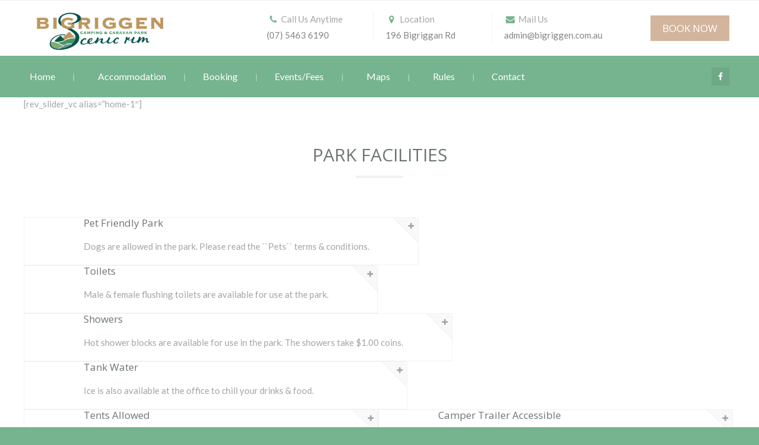

--- FILE ---
content_type: text/html; charset=UTF-8
request_url: http://www.bigriggen.com.au/facilities/
body_size: 17663
content:
<!DOCTYPE html>
<!--[if lt IE 7 ]><html class="ie ie6" lang="en-AU"> <![endif]-->
<!--[if IE 7 ]><html class="ie ie7" lang="en-AU"> <![endif]-->
<!--[if IE 8 ]><html class="ie ie8" lang="en-AU"> <![endif]-->
<!--[if (gte IE 9)|!(IE)]><!--><html lang="en-AU"> <!--<![endif]-->
<head>
 
    <meta charset="UTF-8"> 
	    
    <title>Facilities | Bigriggen</title>
    <meta name="viewport" content="width=device-width, initial-scale=1.0"> <!--meta responsive-->
    
    <!--[if lt IE 9]>
	<script src="http://www.bigriggen.com.au/wp-content/themes/campingvillage/js/main/html5.js"></script>
	<![endif]-->

        
    
    <!--FAVICONS-->
    <link rel="shortcut icon" href="http://www.bigriggen.com.au/wp-content/themes/campingvillage/img/favicon/favicon.ico">
    <link rel="apple-touch-icon" href="http://www.bigriggen.com.au/wp-content/themes/campingvillage/img/favicon/apple-touch-icon.png">
    <link rel="apple-touch-icon" sizes="72x72" href="http://www.bigriggen.com.au/wp-content/themes/campingvillage/img/favicon/apple-touch-icon-72x72.png">
    <link rel="apple-touch-icon" sizes="114x114" href="http://www.bigriggen.com.au/wp-content/themes/campingvillage/img/favicon/apple-touch-icon-114x114.png">
    <!--END FAVICONS-->








	
<title>Facilities &#8211; Bigriggen</title>
                        <script>
                            /* You can add more configuration options to webfontloader by previously defining the WebFontConfig with your options */
                            if ( typeof WebFontConfig === "undefined" ) {
                                WebFontConfig = new Object();
                            }
                            WebFontConfig['google'] = {families: ['Open+Sans', 'Lato', 'Montez']};

                            (function() {
                                var wf = document.createElement( 'script' );
                                wf.src = 'https://ajax.googleapis.com/ajax/libs/webfont/1.5.3/webfont.js';
                                wf.type = 'text/javascript';
                                wf.async = 'true';
                                var s = document.getElementsByTagName( 'script' )[0];
                                s.parentNode.insertBefore( wf, s );
                            })();
                        </script>
                        <meta name='robots' content='max-image-preview:large' />
	<style>img:is([sizes="auto" i], [sizes^="auto," i]) { contain-intrinsic-size: 3000px 1500px }</style>
	<link rel='dns-prefetch' href='//c0.wp.com' />
<link rel='dns-prefetch' href='//i0.wp.com' />
<link rel='dns-prefetch' href='//i1.wp.com' />
<link rel='dns-prefetch' href='//i2.wp.com' />
<link rel="alternate" type="application/rss+xml" title="Bigriggen &raquo; Feed" href="https://www.bigriggen.com.au/feed/" />
<link rel="alternate" type="application/rss+xml" title="Bigriggen &raquo; Comments Feed" href="https://www.bigriggen.com.au/comments/feed/" />
<script type="text/javascript">
/* <![CDATA[ */
window._wpemojiSettings = {"baseUrl":"https:\/\/s.w.org\/images\/core\/emoji\/15.0.3\/72x72\/","ext":".png","svgUrl":"https:\/\/s.w.org\/images\/core\/emoji\/15.0.3\/svg\/","svgExt":".svg","source":{"concatemoji":"http:\/\/www.bigriggen.com.au\/wp-includes\/js\/wp-emoji-release.min.js?ver=6.7.4"}};
/*! This file is auto-generated */
!function(i,n){var o,s,e;function c(e){try{var t={supportTests:e,timestamp:(new Date).valueOf()};sessionStorage.setItem(o,JSON.stringify(t))}catch(e){}}function p(e,t,n){e.clearRect(0,0,e.canvas.width,e.canvas.height),e.fillText(t,0,0);var t=new Uint32Array(e.getImageData(0,0,e.canvas.width,e.canvas.height).data),r=(e.clearRect(0,0,e.canvas.width,e.canvas.height),e.fillText(n,0,0),new Uint32Array(e.getImageData(0,0,e.canvas.width,e.canvas.height).data));return t.every(function(e,t){return e===r[t]})}function u(e,t,n){switch(t){case"flag":return n(e,"\ud83c\udff3\ufe0f\u200d\u26a7\ufe0f","\ud83c\udff3\ufe0f\u200b\u26a7\ufe0f")?!1:!n(e,"\ud83c\uddfa\ud83c\uddf3","\ud83c\uddfa\u200b\ud83c\uddf3")&&!n(e,"\ud83c\udff4\udb40\udc67\udb40\udc62\udb40\udc65\udb40\udc6e\udb40\udc67\udb40\udc7f","\ud83c\udff4\u200b\udb40\udc67\u200b\udb40\udc62\u200b\udb40\udc65\u200b\udb40\udc6e\u200b\udb40\udc67\u200b\udb40\udc7f");case"emoji":return!n(e,"\ud83d\udc26\u200d\u2b1b","\ud83d\udc26\u200b\u2b1b")}return!1}function f(e,t,n){var r="undefined"!=typeof WorkerGlobalScope&&self instanceof WorkerGlobalScope?new OffscreenCanvas(300,150):i.createElement("canvas"),a=r.getContext("2d",{willReadFrequently:!0}),o=(a.textBaseline="top",a.font="600 32px Arial",{});return e.forEach(function(e){o[e]=t(a,e,n)}),o}function t(e){var t=i.createElement("script");t.src=e,t.defer=!0,i.head.appendChild(t)}"undefined"!=typeof Promise&&(o="wpEmojiSettingsSupports",s=["flag","emoji"],n.supports={everything:!0,everythingExceptFlag:!0},e=new Promise(function(e){i.addEventListener("DOMContentLoaded",e,{once:!0})}),new Promise(function(t){var n=function(){try{var e=JSON.parse(sessionStorage.getItem(o));if("object"==typeof e&&"number"==typeof e.timestamp&&(new Date).valueOf()<e.timestamp+604800&&"object"==typeof e.supportTests)return e.supportTests}catch(e){}return null}();if(!n){if("undefined"!=typeof Worker&&"undefined"!=typeof OffscreenCanvas&&"undefined"!=typeof URL&&URL.createObjectURL&&"undefined"!=typeof Blob)try{var e="postMessage("+f.toString()+"("+[JSON.stringify(s),u.toString(),p.toString()].join(",")+"));",r=new Blob([e],{type:"text/javascript"}),a=new Worker(URL.createObjectURL(r),{name:"wpTestEmojiSupports"});return void(a.onmessage=function(e){c(n=e.data),a.terminate(),t(n)})}catch(e){}c(n=f(s,u,p))}t(n)}).then(function(e){for(var t in e)n.supports[t]=e[t],n.supports.everything=n.supports.everything&&n.supports[t],"flag"!==t&&(n.supports.everythingExceptFlag=n.supports.everythingExceptFlag&&n.supports[t]);n.supports.everythingExceptFlag=n.supports.everythingExceptFlag&&!n.supports.flag,n.DOMReady=!1,n.readyCallback=function(){n.DOMReady=!0}}).then(function(){return e}).then(function(){var e;n.supports.everything||(n.readyCallback(),(e=n.source||{}).concatemoji?t(e.concatemoji):e.wpemoji&&e.twemoji&&(t(e.twemoji),t(e.wpemoji)))}))}((window,document),window._wpemojiSettings);
/* ]]> */
</script>
<style id='wp-emoji-styles-inline-css' type='text/css'>

	img.wp-smiley, img.emoji {
		display: inline !important;
		border: none !important;
		box-shadow: none !important;
		height: 1em !important;
		width: 1em !important;
		margin: 0 0.07em !important;
		vertical-align: -0.1em !important;
		background: none !important;
		padding: 0 !important;
	}
</style>
<link rel='stylesheet' id='mediaelement-css' href='https://c0.wp.com/c/6.7.4/wp-includes/js/mediaelement/mediaelementplayer-legacy.min.css' type='text/css' media='all' />
<link rel='stylesheet' id='wp-mediaelement-css' href='https://c0.wp.com/c/6.7.4/wp-includes/js/mediaelement/wp-mediaelement.min.css' type='text/css' media='all' />
<style id='classic-theme-styles-inline-css' type='text/css'>
/*! This file is auto-generated */
.wp-block-button__link{color:#fff;background-color:#32373c;border-radius:9999px;box-shadow:none;text-decoration:none;padding:calc(.667em + 2px) calc(1.333em + 2px);font-size:1.125em}.wp-block-file__button{background:#32373c;color:#fff;text-decoration:none}
</style>
<style id='global-styles-inline-css' type='text/css'>
:root{--wp--preset--aspect-ratio--square: 1;--wp--preset--aspect-ratio--4-3: 4/3;--wp--preset--aspect-ratio--3-4: 3/4;--wp--preset--aspect-ratio--3-2: 3/2;--wp--preset--aspect-ratio--2-3: 2/3;--wp--preset--aspect-ratio--16-9: 16/9;--wp--preset--aspect-ratio--9-16: 9/16;--wp--preset--color--black: #000000;--wp--preset--color--cyan-bluish-gray: #abb8c3;--wp--preset--color--white: #ffffff;--wp--preset--color--pale-pink: #f78da7;--wp--preset--color--vivid-red: #cf2e2e;--wp--preset--color--luminous-vivid-orange: #ff6900;--wp--preset--color--luminous-vivid-amber: #fcb900;--wp--preset--color--light-green-cyan: #7bdcb5;--wp--preset--color--vivid-green-cyan: #00d084;--wp--preset--color--pale-cyan-blue: #8ed1fc;--wp--preset--color--vivid-cyan-blue: #0693e3;--wp--preset--color--vivid-purple: #9b51e0;--wp--preset--gradient--vivid-cyan-blue-to-vivid-purple: linear-gradient(135deg,rgba(6,147,227,1) 0%,rgb(155,81,224) 100%);--wp--preset--gradient--light-green-cyan-to-vivid-green-cyan: linear-gradient(135deg,rgb(122,220,180) 0%,rgb(0,208,130) 100%);--wp--preset--gradient--luminous-vivid-amber-to-luminous-vivid-orange: linear-gradient(135deg,rgba(252,185,0,1) 0%,rgba(255,105,0,1) 100%);--wp--preset--gradient--luminous-vivid-orange-to-vivid-red: linear-gradient(135deg,rgba(255,105,0,1) 0%,rgb(207,46,46) 100%);--wp--preset--gradient--very-light-gray-to-cyan-bluish-gray: linear-gradient(135deg,rgb(238,238,238) 0%,rgb(169,184,195) 100%);--wp--preset--gradient--cool-to-warm-spectrum: linear-gradient(135deg,rgb(74,234,220) 0%,rgb(151,120,209) 20%,rgb(207,42,186) 40%,rgb(238,44,130) 60%,rgb(251,105,98) 80%,rgb(254,248,76) 100%);--wp--preset--gradient--blush-light-purple: linear-gradient(135deg,rgb(255,206,236) 0%,rgb(152,150,240) 100%);--wp--preset--gradient--blush-bordeaux: linear-gradient(135deg,rgb(254,205,165) 0%,rgb(254,45,45) 50%,rgb(107,0,62) 100%);--wp--preset--gradient--luminous-dusk: linear-gradient(135deg,rgb(255,203,112) 0%,rgb(199,81,192) 50%,rgb(65,88,208) 100%);--wp--preset--gradient--pale-ocean: linear-gradient(135deg,rgb(255,245,203) 0%,rgb(182,227,212) 50%,rgb(51,167,181) 100%);--wp--preset--gradient--electric-grass: linear-gradient(135deg,rgb(202,248,128) 0%,rgb(113,206,126) 100%);--wp--preset--gradient--midnight: linear-gradient(135deg,rgb(2,3,129) 0%,rgb(40,116,252) 100%);--wp--preset--font-size--small: 13px;--wp--preset--font-size--medium: 20px;--wp--preset--font-size--large: 36px;--wp--preset--font-size--x-large: 42px;--wp--preset--spacing--20: 0.44rem;--wp--preset--spacing--30: 0.67rem;--wp--preset--spacing--40: 1rem;--wp--preset--spacing--50: 1.5rem;--wp--preset--spacing--60: 2.25rem;--wp--preset--spacing--70: 3.38rem;--wp--preset--spacing--80: 5.06rem;--wp--preset--shadow--natural: 6px 6px 9px rgba(0, 0, 0, 0.2);--wp--preset--shadow--deep: 12px 12px 50px rgba(0, 0, 0, 0.4);--wp--preset--shadow--sharp: 6px 6px 0px rgba(0, 0, 0, 0.2);--wp--preset--shadow--outlined: 6px 6px 0px -3px rgba(255, 255, 255, 1), 6px 6px rgba(0, 0, 0, 1);--wp--preset--shadow--crisp: 6px 6px 0px rgba(0, 0, 0, 1);}:where(.is-layout-flex){gap: 0.5em;}:where(.is-layout-grid){gap: 0.5em;}body .is-layout-flex{display: flex;}.is-layout-flex{flex-wrap: wrap;align-items: center;}.is-layout-flex > :is(*, div){margin: 0;}body .is-layout-grid{display: grid;}.is-layout-grid > :is(*, div){margin: 0;}:where(.wp-block-columns.is-layout-flex){gap: 2em;}:where(.wp-block-columns.is-layout-grid){gap: 2em;}:where(.wp-block-post-template.is-layout-flex){gap: 1.25em;}:where(.wp-block-post-template.is-layout-grid){gap: 1.25em;}.has-black-color{color: var(--wp--preset--color--black) !important;}.has-cyan-bluish-gray-color{color: var(--wp--preset--color--cyan-bluish-gray) !important;}.has-white-color{color: var(--wp--preset--color--white) !important;}.has-pale-pink-color{color: var(--wp--preset--color--pale-pink) !important;}.has-vivid-red-color{color: var(--wp--preset--color--vivid-red) !important;}.has-luminous-vivid-orange-color{color: var(--wp--preset--color--luminous-vivid-orange) !important;}.has-luminous-vivid-amber-color{color: var(--wp--preset--color--luminous-vivid-amber) !important;}.has-light-green-cyan-color{color: var(--wp--preset--color--light-green-cyan) !important;}.has-vivid-green-cyan-color{color: var(--wp--preset--color--vivid-green-cyan) !important;}.has-pale-cyan-blue-color{color: var(--wp--preset--color--pale-cyan-blue) !important;}.has-vivid-cyan-blue-color{color: var(--wp--preset--color--vivid-cyan-blue) !important;}.has-vivid-purple-color{color: var(--wp--preset--color--vivid-purple) !important;}.has-black-background-color{background-color: var(--wp--preset--color--black) !important;}.has-cyan-bluish-gray-background-color{background-color: var(--wp--preset--color--cyan-bluish-gray) !important;}.has-white-background-color{background-color: var(--wp--preset--color--white) !important;}.has-pale-pink-background-color{background-color: var(--wp--preset--color--pale-pink) !important;}.has-vivid-red-background-color{background-color: var(--wp--preset--color--vivid-red) !important;}.has-luminous-vivid-orange-background-color{background-color: var(--wp--preset--color--luminous-vivid-orange) !important;}.has-luminous-vivid-amber-background-color{background-color: var(--wp--preset--color--luminous-vivid-amber) !important;}.has-light-green-cyan-background-color{background-color: var(--wp--preset--color--light-green-cyan) !important;}.has-vivid-green-cyan-background-color{background-color: var(--wp--preset--color--vivid-green-cyan) !important;}.has-pale-cyan-blue-background-color{background-color: var(--wp--preset--color--pale-cyan-blue) !important;}.has-vivid-cyan-blue-background-color{background-color: var(--wp--preset--color--vivid-cyan-blue) !important;}.has-vivid-purple-background-color{background-color: var(--wp--preset--color--vivid-purple) !important;}.has-black-border-color{border-color: var(--wp--preset--color--black) !important;}.has-cyan-bluish-gray-border-color{border-color: var(--wp--preset--color--cyan-bluish-gray) !important;}.has-white-border-color{border-color: var(--wp--preset--color--white) !important;}.has-pale-pink-border-color{border-color: var(--wp--preset--color--pale-pink) !important;}.has-vivid-red-border-color{border-color: var(--wp--preset--color--vivid-red) !important;}.has-luminous-vivid-orange-border-color{border-color: var(--wp--preset--color--luminous-vivid-orange) !important;}.has-luminous-vivid-amber-border-color{border-color: var(--wp--preset--color--luminous-vivid-amber) !important;}.has-light-green-cyan-border-color{border-color: var(--wp--preset--color--light-green-cyan) !important;}.has-vivid-green-cyan-border-color{border-color: var(--wp--preset--color--vivid-green-cyan) !important;}.has-pale-cyan-blue-border-color{border-color: var(--wp--preset--color--pale-cyan-blue) !important;}.has-vivid-cyan-blue-border-color{border-color: var(--wp--preset--color--vivid-cyan-blue) !important;}.has-vivid-purple-border-color{border-color: var(--wp--preset--color--vivid-purple) !important;}.has-vivid-cyan-blue-to-vivid-purple-gradient-background{background: var(--wp--preset--gradient--vivid-cyan-blue-to-vivid-purple) !important;}.has-light-green-cyan-to-vivid-green-cyan-gradient-background{background: var(--wp--preset--gradient--light-green-cyan-to-vivid-green-cyan) !important;}.has-luminous-vivid-amber-to-luminous-vivid-orange-gradient-background{background: var(--wp--preset--gradient--luminous-vivid-amber-to-luminous-vivid-orange) !important;}.has-luminous-vivid-orange-to-vivid-red-gradient-background{background: var(--wp--preset--gradient--luminous-vivid-orange-to-vivid-red) !important;}.has-very-light-gray-to-cyan-bluish-gray-gradient-background{background: var(--wp--preset--gradient--very-light-gray-to-cyan-bluish-gray) !important;}.has-cool-to-warm-spectrum-gradient-background{background: var(--wp--preset--gradient--cool-to-warm-spectrum) !important;}.has-blush-light-purple-gradient-background{background: var(--wp--preset--gradient--blush-light-purple) !important;}.has-blush-bordeaux-gradient-background{background: var(--wp--preset--gradient--blush-bordeaux) !important;}.has-luminous-dusk-gradient-background{background: var(--wp--preset--gradient--luminous-dusk) !important;}.has-pale-ocean-gradient-background{background: var(--wp--preset--gradient--pale-ocean) !important;}.has-electric-grass-gradient-background{background: var(--wp--preset--gradient--electric-grass) !important;}.has-midnight-gradient-background{background: var(--wp--preset--gradient--midnight) !important;}.has-small-font-size{font-size: var(--wp--preset--font-size--small) !important;}.has-medium-font-size{font-size: var(--wp--preset--font-size--medium) !important;}.has-large-font-size{font-size: var(--wp--preset--font-size--large) !important;}.has-x-large-font-size{font-size: var(--wp--preset--font-size--x-large) !important;}
:where(.wp-block-post-template.is-layout-flex){gap: 1.25em;}:where(.wp-block-post-template.is-layout-grid){gap: 1.25em;}
:where(.wp-block-columns.is-layout-flex){gap: 2em;}:where(.wp-block-columns.is-layout-grid){gap: 2em;}
:root :where(.wp-block-pullquote){font-size: 1.5em;line-height: 1.6;}
</style>
<link rel='stylesheet' id='contact-form-7-css' href='http://www.bigriggen.com.au/wp-content/plugins/contact-form-7/includes/css/styles.css?ver=4.4.1' type='text/css' media='all' />
<link rel='stylesheet' id='wpos-magnific-style-css' href='http://www.bigriggen.com.au/wp-content/plugins/meta-slider-and-carousel-with-lightbox/assets/css/magnific-popup.css?ver=1.1.2' type='text/css' media='all' />
<link rel='stylesheet' id='wpos-slick-style-css' href='http://www.bigriggen.com.au/wp-content/plugins/meta-slider-and-carousel-with-lightbox/assets/css/slick.css?ver=1.1.2' type='text/css' media='all' />
<link rel='stylesheet' id='wp-igsp-public-css-css' href='http://www.bigriggen.com.au/wp-content/plugins/meta-slider-and-carousel-with-lightbox/assets/css/wp-igsp-public.css?ver=1.1.2' type='text/css' media='all' />
<link rel='stylesheet' id='simple-event-planner-front-end-css' href='http://www.bigriggen.com.au/wp-content/plugins/simple-event-planner/public/css/simple-event-planner-public.css?ver=2.1.1' type='text/css' media='all' />
<link rel='stylesheet' id='simple-event-planner-font-awesome-css' href='http://www.bigriggen.com.au/wp-content/plugins/simple-event-planner/public/css/font-awesome.min.css?ver=4.7.0' type='text/css' media='all' />
<link rel='stylesheet' id='style-css' href='http://www.bigriggen.com.au/wp-content/themes/campingvillage/style.css?ver=6.7.4' type='text/css' media='all' />
<link rel='stylesheet' id='responsive-css' href='http://www.bigriggen.com.au/wp-content/themes/campingvillage/css/nicdark_responsive.css?ver=6.7.4' type='text/css' media='all' />
<link rel='stylesheet' id='nicdark_elusive_icons-css' href='http://www.bigriggen.com.au/wp-content/themes/campingvillage/framework/ReduxCore/assets/css/vendor/elusive-icons/elusive-icons.css?ver=6.7.4' type='text/css' media='all' />
<link rel='stylesheet' id='js_composer_front-css' href='http://www.bigriggen.com.au/wp-content/plugins/js_composer/assets/css/js_composer.min.css?ver=4.11.2.1' type='text/css' media='all' />
<link rel='stylesheet' id='jetpack_css-css' href='https://c0.wp.com/p/jetpack/10.3/css/jetpack.css' type='text/css' media='all' />
<script type="text/javascript" src="https://c0.wp.com/c/6.7.4/wp-includes/js/jquery/jquery.min.js" id="jquery-core-js"></script>
<script type="text/javascript" src="https://c0.wp.com/c/6.7.4/wp-includes/js/jquery/jquery-migrate.min.js" id="jquery-migrate-js"></script>
<script type="text/javascript" src="http://www.bigriggen.com.au/wp-content/themes/campingvillage/js/plugins/countdown/jquery.countdown.js?ver=6.7.4" id="countdown-js"></script>
<link rel="https://api.w.org/" href="https://www.bigriggen.com.au/wp-json/" /><link rel="alternate" title="JSON" type="application/json" href="https://www.bigriggen.com.au/wp-json/wp/v2/pages/518" /><link rel="EditURI" type="application/rsd+xml" title="RSD" href="https://www.bigriggen.com.au/xmlrpc.php?rsd" />
<meta name="generator" content="WordPress 6.7.4" />
<link rel="canonical" href="https://www.bigriggen.com.au/facilities/" />
<link rel='shortlink' href='https://www.bigriggen.com.au/?p=518' />
<link rel="alternate" title="oEmbed (JSON)" type="application/json+oembed" href="https://www.bigriggen.com.au/wp-json/oembed/1.0/embed?url=https%3A%2F%2Fwww.bigriggen.com.au%2Ffacilities%2F" />
<link rel="alternate" title="oEmbed (XML)" type="text/xml+oembed" href="https://www.bigriggen.com.au/wp-json/oembed/1.0/embed?url=https%3A%2F%2Fwww.bigriggen.com.au%2Ffacilities%2F&#038;format=xml" />
<style type='text/css'>img#wpstats{display:none}</style>
		
    <style type="text/css">

        /*start header*/
        .nicdark_logo img{ width: 217px; margin-top: 0px; }
        .nicdark_logo_responsive img{ width: 160px; margin-top: 0; }
        /*end header*/

        
        /*widget title color*/
        .widget_archive > h2 { background-color: #76b38f; }
        #wp-calendar caption, .widget_calendar > h2 { background-color: #76b38f; }
        .widget_categories > h2 { background-color: #76b38f; }
        .widget_nav_menu > h2 { background-color: #76b38f; }
        .widget_meta > h2 { background-color: #76b38f; }
        .widget_pages > h2 { background-color: #76b38f; }
        .widget_recent_comments > h2 { background-color: #76b38f; }
        .widget_recent_entries > h2 { background-color: #76b38f; }
        .widget_slider > h2 { background-color: #76b38f; }
        .widget_rss > h2 { background-color: #76b38f; }
        .widget_search > h2 { background-color: #76b38f; }
        .widget_text > h2 { background-color: #76b38f; }
        .widget_tag_cloud > h2 { background-color: #76b38f; }
        .widget.woocommerce > h2 { background-color: #76b38f; }
        /*end widget title color*/

        
        /*start color and font settings*/
        /****************************************START GREYDARK******************************************************/
/*first*/
.nicdark_bg_greydark, .cart_totals h2, .ui-datepicker-header, .products li h3, .menu  > .greydark > .sub-menu li, #payment, .products li .star-rating, .ui-tooltip{ background-color: #49524E; }
.menu  > .greydark > a:after, .menu  > .greydark .sub-menu li:first-child:before, .menu  > .greydark .sub-menu li ul li:first-child:before{ color: #49524E; }
.nicdark_bg_greydark_hover:hover, .wpb_toggle.nicdark_bg_greydark, .nicdark_tab_dark .vc_tta-tab.vc_active a, .nicdark_tab_dark .vc_tta-panel-body{ background-color: #49524E !important; }
.nicdark_tab_dark .vc_tta-tab.vc_active a, .nicdark_tab_dark .vc_tta-panels{ border: 1px solid #49524E; }
.nicdark_tab_dark .vc_tta-panel.vc_active .vc_tta-panel-title a{ background-color: #404746 !important; }
.nicdark_tab_dark .vc_tta-tab.vc_active a:hover { background-color: #404746 !important; }
.nicdark_tab_dark .vc_tta-panels{ background-color: #49524E !important; box-shadow: 0px 0px 0px 0px #404746 !important; }
.woocommerce-ordering select{ background-color: #49524E !important; box-shadow: 0px 0px 0px 0px #404746; }
.nicdark_triangle.greydark{ border-color: #49524E transparent transparent transparent; }
/*second*/
.nicdark_bg_greydark2, .nicdark_bg_greydark2_hover:hover{ background-color: #404746 !important;}
.menu  > .greydark:not(.nicdark_megamenu) > .sub-menu li:hover, .nicdark_megamenu.greydark > ul > li > a{ background-color:#404746; }
.nicdark_dark_widgets .widget.widget_product_search form input[type=text], .nicdark_bg_greydark .tinynav , .nicdark_dark_widgets .widget_search input[type="text"], .nicdark_dark_widgets .tagcloud a{ border: 0px solid #e5e5e5; background-color: #404746;}
.menu  > .greydark .sub-menu li:last-child, .nicdark_shadow.nicdark_bg_greydark{ box-shadow: 0px 4px 0px 0px #404746; }
.menu  > .greydark > .sub-menu li, .nicdark_megamenu.greydark ul li ol li a, .nicdark_dark_widgets .widget ul li, #payment ul li, #markerlist div a { border-bottom: 1px solid #404746; }
.nicdark_dark_widgets .widget.widget_shopping_cart .widget_shopping_cart_content p.total { border-top: 3px double #404746; }
.woocommerce .widget_price_filter .price_slider_amount .price_label{ box-shadow: 0px 4px 0px 0px #353b3d; background-color: #404746; }
.woocommerce .widget_price_filter .price_slider_wrapper .ui-widget-content,.woocommerce-page .widget_price_filter .price_slider_wrapper .ui-widget-content{ background:#404746;}
.nicdark_dark_widgets .widget_nav_menu .menu li .sub-menu li { border-bottom: 0px solid #404746; }
.nicdark_megamenu.greydark ol li a, .nicdark_border_right_greydark2{ border-right: 1px solid #404746; }
.nicdark_shadow_none.wpb_content_element.wpb_tabs .wpb_tour_tabs_wrapper .wpb_tab { box-shadow: 0px 0px 0px 0px #404746 !important; }
.nicdark_border_greydark, .nicdark_border_greydark td, .nicdark_border_greydark th{ border: 2px solid #404746; }

/*third*/
.nicdark_shadow.nicdark_bg_greydark2{ box-shadow: 0px 4px 0px 0px #353b3d; }
/****************************************END GREYDARK******************************************************/

/****************************************START GREEN******************************************************/
/*first*/
.nicdark_bg_green{ background-color: #76b38f; }
p.green,h1.green,h2.green,h3.green,h4.green,h5.green,h6.green,a.green,i.green,span.green, input[type="text"].green, textarea.green, input[type="submit"].green, select.green{ color:#76b38f; }
.nicdark_bg_green_hover:hover{ background-color: #76b38f !important; }
.nicdark_triangle.green{ border-color: #76b38f transparent transparent transparent; }
/*second*/
.nicdark_border_green, .nicdark_border_green td, .nicdark_border_green th{ border: 2px solid #6ea886; }
.nicdark_shadow.nicdark_bg_green{ box-shadow: 0px 4px 0px 0px #6ea886; }
.nicdark_bg_greendark{ background-color: #6ea886; }
.nicdark_iconbg.green{ color: #6ea886; }
.nicdark_bg_greendark_hover:hover{ background-color: #6ea886 !important; }
/*third*/
.nicdark_border_greendark, .nicdark_border_greendark td, .nicdark_border_greendark th{ border: 2px solid #65ae83; }
.nicdark_shadow.nicdark_bg_greendark{ box-shadow: 0px 4px 0px 0px #65ae83; }
/*slider range*/
.nicdark_slider_range_green.ui-slider .ui-slider-handle, .nicdark_slider_range_green .ui-slider .ui-slider-handle  { background-color: #76b38f; }
.nicdark_slider_range_green.ui-slider .ui-slider-range, .nicdark_slider_range_green .ui-slider .ui-slider-range { background-color: #6ea886; }

/*vc tab*/
.vc_tta-color-green.vc_tta-style-classic .vc_tta-tab > a { border-color: #76b38f; background-color: #76b38f; }
.vc_tta-color-green.vc_tta-style-classic .vc_tta-tab > a:hover { background-color: #6ea886; }
.vc_tta-color-green.vc_tta-style-classic .vc_tta-panel .vc_tta-panel-heading { border-color: #76b38f; background-color: #76b38f; }
.vc_tta-color-green.vc_tta-style-classic .vc_tta-panel .vc_tta-panel-heading:hover { background-color: #6ea886; }
/*vc toogle*/
.vc_toggle_square.vc_toggle_color_green .vc_toggle_title { background-color: #76b38f; }

/****************************************END GREEN******************************************************/

/****************************************START BLUE******************************************************/
/*first*/
.nicdark_bg_blue{ background-color: #6088a4; }
.nicdark_bg_blue_hover:hover{ background-color: #6088a4 !important; }
p.blue,h1.blue,h2.blue,h3.blue,h4.blue,h5.blue,h6.blue,a.blue,i.blue,span.blue, input[type="text"].blue, textarea.blue, input[type="submit"].blue, select.blue{ color:#6088a4; }
.nicdark_triangle.blue{ border-color: #6088a4 transparent transparent transparent;  }
/*second*/
.nicdark_border_blue, .nicdark_border_blue td, .nicdark_border_blue th{ border: 2px solid #577b94; }
.nicdark_bg_bluedark{ background-color: #577b94; }
.nicdark_iconbg.blue{ color: #577b94; }
.nicdark_bg_bluedark_hover:hover{ background-color: #577b94 !important; }
.nicdark_shadow.nicdark_bg_blue{ box-shadow: 0px 4px 0px 0px #577b94; }
/*third*/
.nicdark_border_bluedark, .nicdark_border_bluedark td, .nicdark_border_bluedark th{ border: 2px solid #6dc0d5; }
.nicdark_shadow.nicdark_bg_bluedark{ box-shadow: 0px 4px 0px 0px #6dc0d5; }
/*slider range*/
.nicdark_slider_range_blue.ui-slider .ui-slider-handle { background-color: #6088a4; }
.nicdark_slider_range_blue.ui-slider .ui-slider-range { background-color: #577b94; }

/*vc tab*/
.vc_tta-color-blue.vc_tta-style-classic .vc_tta-tab > a { border-color: #6088a4; background-color: #6088a4; }
.vc_tta-color-blue.vc_tta-style-classic .vc_tta-tab > a:hover { background-color: #577b94; }
.vc_tta-color-blue.vc_tta-style-classic .vc_tta-panel .vc_tta-panel-heading { border-color: #6088a4; background-color: #6088a4; }
.vc_tta-color-blue.vc_tta-style-classic .vc_tta-panel .vc_tta-panel-heading:hover { background-color: #577b94; }
/*vc toogle*/
.vc_toggle_square.vc_toggle_color_blue .vc_toggle_title { background-color: #6088a4; }

/****************************************END BLUE******************************************************/

/****************************************START VIOLET******************************************************/
/*first*/
.nicdark_bg_violet{ background-color: #8784a0; }
.nicdark_bg_violet_hover:hover { background-color: #8784a0 !important; }
p.violet,h1.violet,h2.violet,h3.violet,h4.violet,h5.violet,h6.violet,a.violet,i.violet,span.violet, input[type="text"].violet, textarea.violet, input[type="submit"].violet, select.violet{ color:#8784a0; }
.nicdark_triangle.violet{ border-color: #8784a0 transparent transparent transparent;}
/*second*/
.nicdark_bg_violetdark{ background-color: #7c7994; }
.nicdark_border_violet, .nicdark_border_violet td, .nicdark_border_violet th{ border: 2px solid #7c7994; }
.nicdark_shadow.nicdark_bg_violet{ box-shadow: 0px 4px 0px 0px #7c7994; }
.nicdark_iconbg.violet{ color: #7c7994; }
.nicdark_bg_violetdark_hover:hover{ background-color: #7c7994 !important; }
/*third*/
.nicdark_border_violetdark, .nicdark_border_violetdark td, .nicdark_border_violetdark th{ border: 2px solid #a675af; }
.nicdark_shadow.nicdark_bg_violetdark{ box-shadow: 0px 4px 0px 0px #a675af; }
/*slider range*/
.nicdark_slider_range_violet.ui-slider .ui-slider-handle { background-color: #8784a0; }
.nicdark_slider_range_violet.ui-slider .ui-slider-range { background-color: #7c7994; }

/*vc tab*/
.vc_tta-color-violet.vc_tta-style-classic .vc_tta-tab > a { border-color: #8784a0; background-color: #8784a0; }
.vc_tta-color-violet.vc_tta-style-classic .vc_tta-tab > a:hover { background-color: #7c7994; }
.vc_tta-color-violet.vc_tta-style-classic .vc_tta-panel .vc_tta-panel-heading { border-color: #8784a0; background-color: #8784a0; }
.vc_tta-color-violet.vc_tta-style-classic .vc_tta-panel .vc_tta-panel-heading:hover { background-color: #7c7994; }
/*vc toogle*/
.vc_toggle_square.vc_toggle_color_violet .vc_toggle_title { background-color: #8784a0; }

/****************************************END VIOLET******************************************************/

/****************************************START ORANGE******************************************************/
/*first*/
.nicdark_bg_orange{ background-color: #d3b49d; }
.nicdark_bg_orange_hover:hover{ background-color: #d3b49d !important; }
p.orange,h1.orange,h2.orange,h3.orange,h4.orange,h5.orange,h6.orange,a.orange,i.orange,span.orange, input[type="text"].orange, textarea.orange, input[type="submit"].orange, select.orange{ color:#d3b49d; }
.nicdark_triangle.orange { border-color: #d3b49d transparent transparent transparent;  }
/*second*/
.nicdark_bg_orangedark{ background-color: #c3a38a; }
.nicdark_bg_orangedark_hover:hover{ background-color: #c3a38a !important; }
.nicdark_border_orange, .nicdark_border_orange td, .nicdark_border_orange th{ border: 2px solid #c3a38a; }
.nicdark_shadow.nicdark_bg_orange{ box-shadow: 0px 4px 0px 0px #c3a38a; }
.nicdark_iconbg.orange{ color: #c3a38a; }
/*third*/
.nicdark_border_orangedark, .nicdark_border_orangedark td, .nicdark_border_orangedark th{ border: 2px solid #d8734c; }
.nicdark_shadow.nicdark_bg_orangedark{ box-shadow: 0px 4px 0px 0px #d8734c; }
/*slider range*/
.nicdark_slider_range_orange.ui-slider .ui-slider-handle { background-color: #d3b49d; }
.nicdark_slider_range_orange.ui-slider .ui-slider-range { background-color: #c3a38a; }

/*vc tab*/
.vc_tta-color-orange.vc_tta-style-classic .vc_tta-tab > a { border-color: #d3b49d; background-color: #d3b49d; }
.vc_tta-color-orange.vc_tta-style-classic .vc_tta-tab > a:hover { background-color: #c3a38a; }
.vc_tta-color-orange.vc_tta-style-classic .vc_tta-panel .vc_tta-panel-heading { border-color: #d3b49d; background-color: #d3b49d; }
.vc_tta-color-orange.vc_tta-style-classic .vc_tta-panel .vc_tta-panel-heading:hover { background-color: #c3a38a; }
/*vc toogle*/
.vc_toggle_square.vc_toggle_color_orange .vc_toggle_title { background-color: #d3b49d; }

/****************************************END ORANGE******************************************************/

/****************************************START RED******************************************************/
/*first*/
.nicdark_bg_red{ background-color: #bd7880; }
.nicdark_bg_red_hover:hover{ background-color: #bd7880 !important; }
p.red,h1.red,h2.red,h3.red,h4.red,h5.red,h6.red,a.red,i.red,span.red, input[type="text"].red, textarea.red, input[type="submit"].red, select.red{ color:#bd7880; }
.nicdark_triangle.red{ border-color: #bd7880 transparent transparent transparent; }
/*second*/
.nicdark_bg_reddark{ background-color: #a96c73; }
.nicdark_border_red, .nicdark_border_red td, .nicdark_border_red th{ border: 2px solid #a96c73; }
.nicdark_shadow.nicdark_bg_red{ box-shadow: 0px 4px 0px 0px #a96c73; }
.nicdark_iconbg.red{ color: #a96c73; }
.nicdark_bg_reddark_hover:hover{ background-color: #a96c73 !important; }
/*third*/
.nicdark_border_reddark, .nicdark_border_reddark td, .nicdark_border_reddark th{ border: 2px solid #bf6363; }
.nicdark_shadow.nicdark_bg_reddark{ box-shadow: 0px 4px 0px 0px #bf6363; }
/*slider range*/
.nicdark_slider_range_red.ui-slider .ui-slider-handle { background-color: #bd7880; }
.nicdark_slider_range_red.ui-slider .ui-slider-range { background-color: #a96c73; }

/*vc tab*/
.vc_tta-color-juicy-pink.vc_tta-style-classic .vc_tta-tab > a { border-color: #bd7880; background-color: #bd7880; }
.vc_tta-color-juicy-pink.vc_tta-style-classic .vc_tta-tab > a:hover { background-color: #a96c73; }
.vc_tta-color-juicy-pink.vc_tta-style-classic .vc_tta-panel .vc_tta-panel-heading { border-color: #bd7880; background-color: #bd7880; }
.vc_tta-color-juicy-pink.vc_tta-style-classic .vc_tta-panel .vc_tta-panel-heading:hover { background-color: #a96c73; }
/*vc toogle*/
.vc_toggle_square.vc_toggle_color_juicy_pink .vc_toggle_title { background-color: #bd7880; }

/****************************************END RED******************************************************/

/****************************************START YELLOW******************************************************/
/*first*/
.nicdark_bg_yellow{ background-color: #d0c28d; }
.nicdark_bg_yellow_hover:hover{ background-color: #d0c28d !important; }
p.yellow,h1.yellow,h2.yellow,h3.yellow,h4.yellow,h5.yellow,h6.yellow,a.yellow,i.yellow,span.yellow, input[type="text"].yellow, textarea.yellow, input[type="submit"].yellow, select.yellow{ color:#d0c28d; }
.nicdark_triangle.yellow{ border-color: #d0c28d transparent transparent transparent; }
/*second*/
.nicdark_bg_yellowdark{ background-color: #c2b481; }
.nicdark_border_yellow, .nicdark_border_yellow td, .nicdark_border_yellow th{ border: 2px solid #c2b481; }
.nicdark_shadow.nicdark_bg_yellow{ box-shadow: 0px 4px 0px 0px #c2b481; }
.nicdark_iconbg.yellow{ color: #c2b481; }
.nicdark_bg_yellowdark_hover:hover{ background-color: #c2b481 !important; }
/*third*/
.nicdark_border_yellowdark, .nicdark_border_yellowdark td, .nicdark_border_yellowdark th{ border: 2px solid #d4ae49; }
.nicdark_shadow.nicdark_bg_yellowdark{ box-shadow: 0px 4px 0px 0px #d4ae49; }
/*slider range*/
.nicdark_slider_range_yellow.ui-slider .ui-slider-handle { background-color: #d0c28d; }
.nicdark_slider_range_yellow.ui-slider .ui-slider-range { background-color: #c2b481; }

/*vc tab*/
.vc_tta-color-chino.vc_tta-style-classic .vc_tta-tab > a { border-color: #d0c28d; background-color: #d0c28d; }
.vc_tta-color-chino.vc_tta-style-classic .vc_tta-tab > a:hover { background-color: #c2b481; }
.vc_tta-color-chino.vc_tta-style-classic .vc_tta-panel .vc_tta-panel-heading { border-color: #d0c28d; background-color: #d0c28d; }
.vc_tta-color-chino.vc_tta-style-classic .vc_tta-panel .vc_tta-panel-heading:hover { background-color: #c2b481; }
/*vc toogle*/
.vc_toggle_square.vc_toggle_color_chino .vc_toggle_title { background-color: #d0c28d; }

/****************************************END YELLOW******************************************************/

/****************************************START MENU******************************************************/
/*divider and triangle color: FIRST COLOR*/
.menu  > .green > a:after, .menu  > .green .sub-menu li:first-child:before, .menu  > .green .sub-menu li ul li:first-child:before{ color: #76b38f; }
.menu  > .blue > a:after, .menu  > .blue .sub-menu li:first-child:before, .menu  > .blue .sub-menu li ul li:first-child:before{ color: #6088a4; }
.menu  > .violet > a:after, .menu  > .violet .sub-menu li:first-child:before, .menu  > .violet .sub-menu li ul li:first-child:before{ color: #8784a0; }
.menu  > .orange > a:after, .menu  > .orange .sub-menu li:first-child:before, .menu  > .orange .sub-menu li ul li:first-child:before{ color: #d3b49d; }
.menu  > .red > a:after, .menu  > .red .sub-menu li:first-child:before, .menu  > .red .sub-menu li ul li:first-child:before{ color: #bd7880; }
.menu  > .yellow > a:after, .menu  > .yellow .sub-menu li:first-child:before, .menu  > .yellow .sub-menu li ul li:first-child:before{ color: #d0c28d; }
/*dropdown: FIRST COLOR*/
.menu  > .yellow > .sub-menu li{ background-color: #d0c28d; }
.menu  > .green > .sub-menu li{ background-color: #76b38f; }
.menu  > .blue > .sub-menu li{ background-color: #6088a4; }
.menu  > .violet > .sub-menu li{ background-color: #8784a0; }
.menu  > .orange > .sub-menu li{ background-color: #d3b49d; }
.menu  > .red > .sub-menu li{ background-color: #bd7880; }
/*tinynav: SECOND COLOR -> THIRD COLOR*/
.nicdark_bg_yellow .tinynav { color: #fff; background-color: #c2b481; box-shadow: 0px 4px 0px 0px #d4ae49; }
.nicdark_bg_orange .tinynav { color: #fff; background-color: #c3a38a; box-shadow: 0px 4px 0px 0px #d8734c; }
.nicdark_bg_red .tinynav { color: #fff; background-color: #a96c73; box-shadow: 0px 4px 0px 0px #bf6363; }
.nicdark_bg_green .tinynav { color: #fff; background-color: #6ea886; box-shadow: 0px 4px 0px 0px #65ae83; }
.nicdark_bg_blue .tinynav { color: #fff; background-color: #577b94; box-shadow: 0px 4px 0px 0px #6dc0d5; }
.nicdark_bg_violet .tinynav { color: #fff; background-color: #7c7994; box-shadow: 0px 4px 0px 0px #a675af; }
/*border bottom li: SECOND COLOR*/
.menu  > .yellow > .sub-menu li, .nicdark_megamenu.yellow ul li ol li a{ border-bottom:1px solid #c2b481; }
.menu  > .green > .sub-menu li, .nicdark_megamenu.green ul li ol li a{ border-bottom:1px solid #6ea886; }
.menu  > .blue > .sub-menu li, .nicdark_megamenu.blue ul li ol li a{ border-bottom:1px solid #577b94; }
.menu  > .violet > .sub-menu li, .nicdark_megamenu.violet ul li ol li a{ border-bottom:1px solid #7c7994; }
.menu  > .orange > .sub-menu li, .nicdark_megamenu.orange ul li ol li a{ border-bottom:1px solid #c3a38a; }
.menu  > .red > .sub-menu li, .nicdark_megamenu.red ul li ol li a{ border-bottom:1px solid #a96c73; }
/*shadow: SECOND COLOR*/
.menu  > .yellow .sub-menu li:last-child{ box-shadow: 0px 4px 0px 0px #c2b481; }
.menu  > .orange .sub-menu li:last-child{ box-shadow: 0px 4px 0px 0px #c3a38a; }
.menu  > .red .sub-menu li:last-child{ box-shadow: 0px 4px 0px 0px #a96c73; }
.menu  > .blue .sub-menu li:last-child{ box-shadow: 0px 4px 0px 0px #577b94; }
.menu  > .green .sub-menu li:last-child{ box-shadow: 0px 4px 0px 0px #6ea886; }
.menu  > .violet .sub-menu li:last-child{ box-shadow: 0px 4px 0px 0px #7c7994; }
/*hover li bgcolor: SECOND COLOR*/
.menu  > .yellow > .sub-menu li:hover, .nicdark_megamenu.yellow > ul > li > a{ background-color:#c2b481; }
.menu  > .green:not(.nicdark_megamenu) > .sub-menu li:hover, .nicdark_megamenu.green > ul > li > a{ background-color:#6ea886; }
.menu  > .blue:not(.nicdark_megamenu) > .sub-menu li:hover, .nicdark_megamenu.blue > ul > li > a{ background-color:#577b94; }
.menu  > .violet:not(.nicdark_megamenu) > .sub-menu li:hover, .nicdark_megamenu.violet > ul > li > a{ background-color:#7c7994; }
.menu  > .orange:not(.nicdark_megamenu) > .sub-menu li:hover, .nicdark_megamenu.orange > ul > li > a{ background-color:#c3a38a; }
.menu  > .red:not(.nicdark_megamenu) > .sub-menu li:hover, .nicdark_megamenu.red > ul > li > a{ background-color:#a96c73; }
/*megamenu border color: SECOND COLOR*/
.nicdark_megamenu.yellow ol li a{ border-right: 1px solid #c2b481; }
.nicdark_megamenu.orange ol li a{ border-right: 1px solid #c3a38a; }
.nicdark_megamenu.red ol li a{ border-right: 1px solid #a96c73; }
.nicdark_megamenu.blue ol li a{ border-right: 1px solid #577b94; }
.nicdark_megamenu.green ol li a{ border-right: 1px solid #6ea886; }
.nicdark_megamenu.violet ol li a{ border-right: 1px solid #7c7994; }
/****************************************END MENU******************************************************/

/****************************************START ELEMENTS******************************************************/
/*button search*/
.widget_search input[type="submit"]{ background-color: #76b38f; }
/*post elements*/
.comment-respond input[type="submit"]{ background-color: #d3b49d; }
.comment-reply-link{ background-color: #d3b49d; }
/*calendar*/
.ui-datepicker-calendar thead{ background-color: #76b38f; }
.ui-datepicker-today a { background-color: #76b38f;}
.ui-datepicker-calendar .ui-state-hover{ background-color: #76b38f; }
/*cf7*/
div.wpcf7-validation-errors, div.wpcf7-mail-sent-ng, div.wpcf7-spam-blocked { background-color: #d3b49d; }
div.wpcf7-mail-sent-ok { background-color: #76b38f; }
.wpcf7-not-valid-tip:before{ color: #a96c73; }
.wpcf7-not-valid-tip{ background-color: #bd7880; }
/*pagination*/
.nicdark_btn.active{ background-color: #76b38f; }
/*preloader*/
.nicdark_preloader .nicdark_preloader_color{ color: #76b38f; }
/****************************************END ELEMENTS******************************************************/

/****************************************START WOO ELEMENTS******************************************************/

/*red*/
.out-of-stock,
.woocommerce-error,
.woocommerce .form-row button,
.wc-backward { background-color: #bd7880; box-shadow: 0px 0px 0px 0px #a96c73; }
.shop_table .actions .checkout-button { background-color: #bd7880 !important; box-shadow: 0px 4px 0px 0px #a96c73; }
.woocommerce table.cart a.remove,
.woocommerce-page table.cart a.remove,
.woocommerce #content table.cart a.remove,
.woocommerce-page #content table.cart a.remove { background-color:#bd7880; }
.woocommerce table.cart a.remove:hover,
.woocommerce-page table.cart a.remove:hover,
.woocommerce #content table.cart a.remove:hover,
.woocommerce-page #content table.cart a.remove:hover { background-color:#a96c73; }

/*orange*/
.shop_table .actions .button { background-color: #d3b49d !important; box-shadow: 0px 0px 0px 0px #c3a38a; }
.woocommerce table.shop_table th,
.woocommerce-page table.shop_table th { background: #d3b49d; }

/*yellow*/
.woocommerce .widget_price_filter .button { background-color: #d0c28d;box-shadow: 0px 4px 0px 0px #c2b481; }
.woocommerce-product-rating .star-rating,
#reviews .star-rating,
.widget.widget_recent_reviews ul.product_list_widget li .star-rating,
.widget.widget_top_rated_products ul.product_list_widget li .star-rating,
p.stars a.star-1:after,
p.stars a.star-2:after,
p.stars a.star-3:after,
p.stars a.star-4:after,
p.stars a.star-5:after { color: #d0c28d; }
.shop_table .actions .coupon .button { background-color: #d0c28d !important; box-shadow: 0px 0px 0px 0px #c2b481; }
.woocommerce .widget_price_filter .ui-slider .ui-slider-handle,
.woocommerce-page .widget_price_filter .ui-slider .ui-slider-handle { border:1px solid #d0c28d; background:#d0c28d; }
.woocommerce .widget_price_filter .ui-slider .ui-slider-range,
.woocommerce-page .widget_price_filter .ui-slider .ui-slider-range { background:#d0c28d; }

/*blue*/
.shipping_calculator h2,
#customer_details .col-2 h3,
#customer_details .col-1 h3,
.woocommerce-cart .cart-collaterals .cart_totals .shipping-calculator-button,
.woocommerce .addresses .col-1 h3 { background-color: #6088a4; }
.woocommerce-info,
.woocommerce .addresses .col-1 a,
.widget.widget_shopping_cart .widget_shopping_cart_content p.buttons a.button { background-color:#6088a4; box-shadow: 0px 0px 0px 0px #577b94; }

/*green*/
.product .onsale,
.woocommerce-pagination span.current,
.products li .added_to_cart,
button.single_add_to_cart_button,
.woocommerce-message,
.shipping_calculator button,
#payment input.button,
.woocommerce .addresses .col-2 a,
.widget.widget_shopping_cart .widget_shopping_cart_content p.buttons a.checkout { background-color:#76b38f; box-shadow: 0px 0px 0px 1px #6ea886; }
.woocommerce .comment-respond input[type="submit"] { background: #76b38f !important; box-shadow: 0px 0px 0px 0px #6ea886; }
.woocommerce button,
.woocommerce input[type=submit],
p.stars a:hover,
p.stars a.active { background: #76b38f !important; box-shadow: 0px 0px 0px 0px #6ea886;}
.upsells.products h2:after,
.product .product_title:after,
.woocommerce-tabs li a,
.woocommerce-account .woocommerce h2:after,
.woocommerce-checkout .woocommerce h2:after,
.woocommerce .addresses .col-2 h3,
#order_review table thead, 
table.order_details thead,
.woocommerce form h3:after,
.product .related h2:after,
.woocommerce-cart .cart-collaterals .cart_totals .wc-proceed-to-checkout
{ background-color: #76b38f; }
.entry-summary div .price ins { color: #76b38f; }

/****************************************END WOO ELEMENTS******************************************************/

/* 20 - START NICDARKFILTER*/
.nicdark_filter.green { background: rgba(111,193,145,0.8); }
.nicdark_filter.blue { background: rgba(116,206,228,0.8); }
.nicdark_filter.violet { background: rgba(195,137,206,0.8); }
.nicdark_filter.yellow { background: rgba(237,191,71,0.8); }
.nicdark_filter.orange { background: rgba(236,119,75,0.8); }
.nicdark_filter.red { background: rgba(225,108,108,0.8); }
/*END NICDARKFILTER*/

/*GRADIENT*/
.nicdark_bg_gradient{ background: #bd7880; /* Old browsers */
background: -moz-linear-gradient(left,  #bd7880 0%, #bd7880 16%, #bd7880 16%, #bd7880 16%, #d3b49d 16%, #bd7880 16%, #d3b49d 16%, #d3b49d 32%, #d0c28d 32%, #d0c28d 48%, #6088a4 48%, #6088a4 64%, #76b38f 64%, #76b38f 81%, #8784a0 81%); /* FF3.6-15 */
background: -webkit-linear-gradient(left,  #bd7880 0%,#bd7880 16%,#bd7880 16%,#bd7880 16%,#d3b49d 16%,#bd7880 16%,#d3b49d 16%,#d3b49d 32%,#d0c28d 32%,#d0c28d 48%,#6088a4 48%,#6088a4 64%,#76b38f 64%,#76b38f 81%,#8784a0 81%); /* Chrome10-25,Safari5.1-6 */
background: linear-gradient(to right,  #bd7880 0%,#bd7880 16%,#bd7880 16%,#bd7880 16%,#d3b49d 16%,#bd7880 16%,#d3b49d 16%,#d3b49d 32%,#d0c28d 32%,#d0c28d 48%,#6088a4 48%,#6088a4 64%,#76b38f 64%,#76b38f 81%,#8784a0 81%); /* W3C, IE10+, FF16+, Chrome26+, Opera12+, Safari7+ */
filter: progid:DXImageTransform.Microsoft.gradient( startColorstr='#bd7880', endColorstr='#8784a0',GradientType=1 ); /* IE6-9 */ }
/*GRADIENT*/

        /****************************************START FIRST FONT******************************************************/
.mfp-counter, 
.mfp-title, 
#wp-calendar caption, 
#wp-calendar thead th, 
.widget_search input[type="submit"], 
.comment-respond input[type="submit"], 
.comment-reply-link,
.nicdark_btn,
.nicdark_btn_icon,
.ui-datepicker-title,
.ui-datepicker-calendar thead,
h1,
h2,
h3,
h4,
h5,
h6,
input[type="text"],
textarea,
select,
a.title,
span.title,
small.title,
input[type="submit"],
.product .onsale,
.woocommerce-pagination a,
.woocommerce-pagination span,
.woocommerce-pagination span.current,
.products li .add_to_cart_button, 
.products li .product_type_variable, 
.products li.outofstock a.button, 
.products li.product-type-external a.button, 
.products li.product-type-grouped a.button,
.quantity .minus, 
.quantity .plus, 
.quantity .qty,
button.single_add_to_cart_button,
.woocommerce-tabs li a,
.woocommerce .comment-reply-title,
.woocommerce table.shop_table th,
.woocommerce-page table.shop_table th,
.cart_totals h2,
.shipping_calculator h2 a,
.shipping_calculator button,
#customer_details .col-2 h3,
.woocommerce .addresses a,
.widget.woocommerce h2,
.widget.widget_shopping_cart .widget_shopping_cart_content p.buttons a.button, 
.woocommerce .widget_price_filter .price_slider_amount .price_label,
.woocommerce .widget_price_filter .button,
.wc-backward,
#ship-to-different-address label
{ font-family: Open Sans; }

.tp-arr-titleholder,
.woocommerce-billing-fields h3
{ font-family: Open Sans !important; }

/****************************************START SECOND FONT******************************************************/
.widget,
.widget_search input[type="text"],
.comment-reply-title,
.comment-author,
.tinynav,
.menu  a,
.nicdark_archive1_content,
.ui-tooltip,
h1.subtitle,
h2.subtitle,
h3.subtitle,
h4.subtitle,
h5.subtitle,
h6.subtitle,
input[type="text"].subtitle,
textarea.subtitle,
select.subtitle,
span.subtitle,
p,
html,
a,
input[type="text"],
input[type="email"],
input[type="url"],
input[type="tel"],
input[type="number"],
input[type="date"],
textarea,
.wpcf7-select,
.widget_archive select,
.widget_categories select,
.widget_text select,
.wpb_heading,
div.wpcf7-validation-errors,
div.wpcf7-mail-sent-ng,
div.wpcf7-spam-blocked,
div.wpcf7-mail-sent-ok,
.wpcf7-not-valid-tip,
.woocommerce-account .woocommerce h2, 
.woocommerce-checkout .woocommerce h2,
.product .related h2,
.upsells.products h2,
.product h1,
.variations_form table td select,
.shipping_calculator select, 
.shipping_calculator input[type="text"],
.chosen-container-single .chosen-search input[type=text],
#order_review_heading,
.woocommerce form h3
{ font-family: Lato; }

.nicdark_btn.subtitle,
.nicdark_btn_icon.subtitle
{ font-family: Lato !important; }


/****************************************START THIRD FONT******************************************************/
h1.signature,
h2.signature,
h3.signature,
h4.signature,
h5.signature,
h6.signature,
span.signature
{ font-family: Montez; }


/****************************************START FONT COLOR P******************************************************/
html,p,
h1.subtitle,h2.subtitle,h3.subtitle,h4.subtitle,h5.subtitle,h6.subtitle,input[type="text"].subtitle,textarea.subtitle,select.subtitle, span.subtitle,
p.grey,h1.grey,h2.grey,h3.grey,h4.grey,h5.grey,h6.grey,a.grey,i.grey,span.grey, input[type="text"].grey, textarea.grey, input[type="submit"].grey, select.grey, pre.grey,
input[type="text"], input[type="email"], input[type="url"], input[type="tel"], input[type="number"], input[type="date"], textarea,
.wpcf7-select,
.vc_toggle_square .vc_toggle_title h4,
.nicdark_archive1_content,
.ui-datepicker-calendar td a,
.nicdark_bg_grey .tinynav,
.menu  .white .sub-menu a, .menu  .grey .sub-menu a,
.nicdark_switcher select,
.widget_search input[type="text"],
.widget_recent_comments .recentcomments a:first-child,
.widget_archive select, .widget_categories select, .widget_text select
{ color: #a4a4a4; }
.wpb_toggle.nicdark_bg_grey.white,
.vc_tta-style-classic .vc_tta-tab.vc_active > a,
.vc_tta-style-classic .vc_tta-panel.vc_active .vc_tta-panel-title > a,
.nicdark_tab > .nicdark_tabslist > .ui-tabs-active > a
{ color: #a4a4a4 !important;  }

.woocommerce-result-count,
.products li .price,
.products li .price del,
.products li .add_to_cart_button, .products li .product_type_variable, .products li.outofstock a.button, .products li.product-type-external a.button, .products li.product-type-grouped a.button,
.product .price del,
.quantity .minus, .quantity .plus, .quantity .qty,
.quantity .minus,.quantity .plus,
.variations_form table td,
.variations_form table td select,
.woocommerce .single_variation .price .amount,
.product_meta a,
.product_meta .posted_in,.product_meta .tagged_as,.product_meta .sku_wrapper,
.woocommerce-tabs li.active a,
.woocommerce-tabs .panel h2,
.shop_attributes tr th,
.woocommerce #review_form .comment-form .stars a,
.woocommerce .comment-reply-title,
.myaccount_user a,
.shop_table .actions .input-text,
.cart_item .product-name a,
.woocommerce-remove-coupon,
.cart_totals td,
.shipping_calculator select, .shipping_calculator input[type="text"],
.woocommerce-billing-fields #billing_country_field, .woocommerce-shipping-fields #shipping_country_field,
.woocommerce #billing_country_field strong, .woocommerce #shipping_country_field strong,
.woocommerce .addresses address,
.woocommerce .form-row input,.woocommerce .form-row select, .woocommerce .form-row submit, .woocommerce .form-row textarea,
.nicdark_dark_widgets .widget.widget_product_search form input[type=text],
.login a,
.login input[type=text],.login input[type=password],
.my_account_orders a,
.woocommerce input[type=text],.woocommerce input[type=password],.woocommerce input[type=email]:not(.wpcf7-text),
.woocommerce-page mark,
.order_details li,
.order_details li strong,
.order_details a,
.customer_details dt, .customer_details dd,
.woocommerce .form-row .chosen-container-single .chosen-single span,
.chosen-container-single .chosen-search input[type=text],
.bacs_details h3,
.woocommerce-review-link
{color: #a4a4a4;}
.woocommerce-pagination a,.woocommerce-pagination span,
.shop_table .actions .coupon .input-text,
#order_review table tfoot tr th, 
table.order_details tfoot tr th,
.calculated_shipping  table.shop_table th
{color: #a4a4a4 !important;}

/****************************************START FONT COLOR HEADINGS******************************************************/
h1,h2,h3,h4,h5,h6,
.menu  > li > a,
.widget h2 a,
.widget_rss ul li .rsswidget
{color: #6B7671;}

.cross-sells h2
{color: #6B7671 !important;}


        /*end color and font settings*/

        
        /*start boxed version*/
                /*end boxed version*/

        /*start custom css*/
        .olk {list-style-type: lower-alpha;}
.oln {list-style-type: lower-roman;}
.table, th, td {
  border: 1px solid black;
  border-collapse: collapse;
}        /*end custom css*/


    </style>
    

<style type="text/css">.recentcomments a{display:inline !important;padding:0 !important;margin:0 !important;}</style><meta name="generator" content="Powered by Visual Composer - drag and drop page builder for WordPress."/>
<!--[if lte IE 9]><link rel="stylesheet" type="text/css" href="http://www.bigriggen.com.au/wp-content/plugins/js_composer/assets/css/vc_lte_ie9.min.css" media="screen"><![endif]--><!--[if IE  8]><link rel="stylesheet" type="text/css" href="http://www.bigriggen.com.au/wp-content/plugins/js_composer/assets/css/vc-ie8.min.css" media="screen"><![endif]-->			<style type="text/css">
				/* If html does not have either class, do not show lazy loaded images. */
				html:not( .jetpack-lazy-images-js-enabled ):not( .js ) .jetpack-lazy-image {
					display: none;
				}
			</style>
			<script>
				document.documentElement.classList.add(
					'jetpack-lazy-images-js-enabled'
				);
			</script>
		<style type="text/css" data-type="vc_shortcodes-custom-css">.vc_custom_1455715052774{margin-top: 60px !important;}.vc_custom_1455714351511{margin-top: -60px !important;}.vc_custom_1456213267191{padding-top: 0px !important;}.vc_custom_1456762492989{padding-top: 10px !important;padding-bottom: 10px !important;}.vc_custom_1456762554269{margin-top: 20px !important;margin-bottom: 20px !important;}.vc_custom_1529585455354{margin-top: 20px !important;}.vc_custom_1456762315516{margin-top: 20px !important;}.vc_custom_1529585304829{margin-top: 20px !important;}.vc_custom_1456762306043{margin-top: 20px !important;}.vc_custom_1456762554269{margin-top: 20px !important;margin-bottom: 20px !important;}.vc_custom_1456762554269{margin-top: 20px !important;margin-bottom: 20px !important;}.vc_custom_1456762554269{margin-top: 20px !important;margin-bottom: 20px !important;}.vc_custom_1456762554269{margin-top: 20px !important;margin-bottom: 20px !important;}.vc_custom_1456762554269{margin-top: 20px !important;margin-bottom: 20px !important;}.vc_custom_1456762554269{margin-top: 20px !important;margin-bottom: 20px !important;}</style><noscript><style type="text/css"> .wpb_animate_when_almost_visible { opacity: 1; }</style></noscript>	  
</head>  
<body style="" id="start_nicdark_framework" class="page-template-default page page-id-518 campingvillage wpb-js-composer js-comp-ver-4.11.2.1 vc_responsive">


	<!--start preloader-->
	<div class="nicdark_preloader"><i class="icon-cog nicdark_preloader_color"></i></div>
	<!--end preloader-->


<div style="" class="nicdark_site">


	 <div class="nicdark_site_fullwidth_boxed nicdark_site_fullwidth nicdark_clearfix">     
    	<div class="nicdark_overlay"></div>

    	<!--start left right sidebar open-->
						<!--end left right sidebar open-->    	

		<div class="nicdark_section nicdark_navigation nicdark_upper_level2">
		    
		    <!--decide fullwidth or boxed header-->
			 <div class='nicdark_menu_fullwidth_boxed nicdark_menu_fullwidth'> 		        
				<!--start top header-->
								<!--end top header-->

		    <!--decide gradient or not-->
		    
		    	<!--start middle header-->
				<div class="nicdark_displaynone_responsive nicdark_section nicdark_bg_white nicdark_border_top_grey">
    <div class="nicdark_container nicdark_clearfix">

        <div class="grid grid_12 percentage">
                
                <div class="nicdark_space10"></div>

                
                <div class="grid_4">
                    
                    <!--logo-->
                    <div class="nicdark_logo nicdark_marginleft10">
                        <a href="https://www.bigriggen.com.au"><img alt="" src="https://www.bigriggen.com.au/wp-content/uploads/2018/05/Bigriggen-cropped-1.png"></a>                                   
                    </div>
                    <!--end logo-->
                    
                </div>


                <div class="grid_2 nicdark_sizing nicdark_border_right_grey">

                     
                        <p><i class="icon-phone green"></i> Call Us Anytime</p>
                        <div class="nicdark_space5"></div>
                        <p class="greydark">(07) 5463 6190</p>
                    
                </div>

                <div class="grid_2 nicdark_sizing nicdark_border_right_grey">

                     
                        <p><i class="icon-location green"></i> Location</p>
                        <div class="nicdark_space5"></div>
                        <p class="greydark">196 Bigriggan Rd</p>
                                    
                </div>

                <div class="grid_2">

                     
                        <p><i class="icon-mail-alt green"></i> Mail Us</p>
                        <div class="nicdark_space5"></div>
                        <p class="greydark">admin@bigriggen.com.au</p>
                                    
                </div>

                <div class="grid_2">
                    <div class="nicdark_space5"></div>
                    
                     
                        <a href="http://bigriggen.com.au/booking/" class="nicdark_btn nicdark_bg_orange nicdark_bg_orangedark_hover nicdark_transition  right medium white">BOOK NOW</a>
                    
                    <div class="nicdark_space5"></div>
                </div>
                
                <div class="nicdark_space10"></div>

        </div>

    </div>
    <!--end container-->

</div>





				<!--end middle header-->
   
				<!--decide navigation-->
   				   				<!--start header-->
<div class="nicdark_bg_green nicdark_section nicdark_sizing nicdark_relative nicdark_navigation_type_2">
    
    <!--start container-->
    <div class="nicdark_container nicdark_clearfix">

        <div class="grid grid_12 percentage">
                
            <div class="nicdark_space20"></div>

            <!--logo responsive-->
            <div class="nicdark_logo_responsive nicdark_marginleft10">
                <a href="https://www.bigriggen.com.au"><img alt="" src="https://www.bigriggen.com.au/wp-content/uploads/2018/05/Bigriggen-cropped-1.png"></a>                                   
            </div>
            <!--logo responsive-->

            <a href="#nicdark_window_popup_menu_responsive" class="nicdark_outline nicdark_mpopup_window nicdark_navigation_sticky_responsive nicdark_btn_icon nicdark_zoom nicdark_bg_greendark extrasmall right white">
                <i class="icon-menu"></i>
            </a>

            <div class="menu-main-menu-container"><ul id="menu-main-menu" class="menu"><li id="menu-item-655" class="menu-item menu-item-type-post_type menu-item-object-page menu-item-home menu-item-655"><a href="https://www.bigriggen.com.au/">Home</a></li>
<li id="menu-item-681" class="menu-item menu-item-type-post_type menu-item-object-page current-menu-ancestor current-menu-parent current_page_parent current_page_ancestor menu-item-has-children menu-item-681"><a href="https://www.bigriggen.com.au/accommodation/">Accommodation</a>
<ul class="sub-menu">
	<li id="menu-item-704" class="menu-item menu-item-type-custom menu-item-object-custom menu-item-704"><a href="http://www.bigriggen.com.au/accommodations/camping-sites/">Camping Sites</a></li>
	<li id="menu-item-705" class="menu-item menu-item-type-custom menu-item-object-custom menu-item-705"><a href="http://www.bigriggen.com.au/accommodations/powered-sites/">Powered Sites</a></li>
	<li id="menu-item-689" class="menu-item menu-item-type-post_type menu-item-object-page current-menu-item page_item page-item-518 current_page_item menu-item-689"><a href="https://www.bigriggen.com.au/facilities/" aria-current="page">Facilities</a></li>
	<li id="menu-item-1050" class="menu-item menu-item-type-post_type menu-item-object-page menu-item-1050"><a href="https://www.bigriggen.com.au/gallery/">Gallery</a></li>
</ul>
</li>
<li id="menu-item-744" class="menu-item menu-item-type-post_type menu-item-object-page menu-item-has-children menu-item-744"><a href="https://www.bigriggen.com.au/booking/">Booking</a>
<ul class="sub-menu">
	<li id="menu-item-1132" class="menu-item menu-item-type-custom menu-item-object-custom menu-item-1132"><a target="_blank" href="https://secure.netbookings.com.au/tourism/2116/viewaccommodation">Powered Site Booking</a></li>
	<li id="menu-item-1133" class="menu-item menu-item-type-custom menu-item-object-custom menu-item-1133"><a target="_blank" href="https://secure.netbookings.com.au/tourism/2116/bookgroup?rr=2">Camping Site Booking</a></li>
</ul>
</li>
<li id="menu-item-1253" class="menu-item menu-item-type-post_type menu-item-object-page menu-item-1253"><a href="https://www.bigriggen.com.au/upcoming-events/">Events/Fees</a></li>
<li id="menu-item-851" class="menu-item menu-item-type-post_type menu-item-object-page menu-item-851"><a href="https://www.bigriggen.com.au/maps/">Maps</a></li>
<li id="menu-item-1743" class="menu-item menu-item-type-post_type menu-item-object-page menu-item-has-children menu-item-1743"><a href="https://www.bigriggen.com.au/park-rules/">Rules</a>
<ul class="sub-menu">
	<li id="menu-item-826" class="menu-item menu-item-type-post_type menu-item-object-page menu-item-826"><a href="https://www.bigriggen.com.au/terms-conditions/">Booking Terms &#038; Conditions</a></li>
	<li id="menu-item-1745" class="menu-item menu-item-type-post_type menu-item-object-page menu-item-1745"><a href="https://www.bigriggen.com.au/website-terms-conditions/">Website Terms &#038; Conditions</a></li>
	<li id="menu-item-1746" class="menu-item menu-item-type-post_type menu-item-object-page menu-item-1746"><a href="https://www.bigriggen.com.au/park-rules/">Park Rules</a></li>
	<li id="menu-item-1744" class="menu-item menu-item-type-post_type menu-item-object-page menu-item-1744"><a href="https://www.bigriggen.com.au/privacy-policy/">Privacy Policy</a></li>
</ul>
</li>
<li id="menu-item-638" class="menu-item menu-item-type-post_type menu-item-object-page menu-item-638"><a href="https://www.bigriggen.com.au/contact/">Contact</a></li>
</ul></div>    

             
                    <a target="_blank" href="https://www.facebook.com/Bigriggen-Park-Camping-409769615743794/" class="nicdark_btn_icon nicdark_displaynone_responsive nicdark_zoom nicdark_bg_green_hover  nicdark_margin010 nicdark_bg_greendark extrasmall  white right"><i class="icon-facebook"></i></a>
                        
            <div class="nicdark_space20"></div>

        </div>

    </div>
    <!--end container-->

</div>
<!--end header-->




<!--start menu responsive-->
<div class="nicdark_bg_white nicdark_section nicdark_border_grey nicdark_sizing nicdark_navigation_sticky">
    
    <!--start container-->
    <div class="nicdark_container nicdark_clearfix">

        <div class="grid grid_12 percentage">
                
            <div class="nicdark_space20"></div>

            <div class="menu-main-menu-container"><ul id="menu-main-menu-1" class="menu"><li class="menu-item menu-item-type-post_type menu-item-object-page menu-item-home menu-item-655"><a href="https://www.bigriggen.com.au/">Home</a></li>
<li class="menu-item menu-item-type-post_type menu-item-object-page current-menu-ancestor current-menu-parent current_page_parent current_page_ancestor menu-item-has-children menu-item-681"><a href="https://www.bigriggen.com.au/accommodation/">Accommodation</a>
<ul class="sub-menu">
	<li class="menu-item menu-item-type-custom menu-item-object-custom menu-item-704"><a href="http://www.bigriggen.com.au/accommodations/camping-sites/">Camping Sites</a></li>
	<li class="menu-item menu-item-type-custom menu-item-object-custom menu-item-705"><a href="http://www.bigriggen.com.au/accommodations/powered-sites/">Powered Sites</a></li>
	<li class="menu-item menu-item-type-post_type menu-item-object-page current-menu-item page_item page-item-518 current_page_item menu-item-689"><a href="https://www.bigriggen.com.au/facilities/" aria-current="page">Facilities</a></li>
	<li class="menu-item menu-item-type-post_type menu-item-object-page menu-item-1050"><a href="https://www.bigriggen.com.au/gallery/">Gallery</a></li>
</ul>
</li>
<li class="menu-item menu-item-type-post_type menu-item-object-page menu-item-has-children menu-item-744"><a href="https://www.bigriggen.com.au/booking/">Booking</a>
<ul class="sub-menu">
	<li class="menu-item menu-item-type-custom menu-item-object-custom menu-item-1132"><a target="_blank" href="https://secure.netbookings.com.au/tourism/2116/viewaccommodation">Powered Site Booking</a></li>
	<li class="menu-item menu-item-type-custom menu-item-object-custom menu-item-1133"><a target="_blank" href="https://secure.netbookings.com.au/tourism/2116/bookgroup?rr=2">Camping Site Booking</a></li>
</ul>
</li>
<li class="menu-item menu-item-type-post_type menu-item-object-page menu-item-1253"><a href="https://www.bigriggen.com.au/upcoming-events/">Events/Fees</a></li>
<li class="menu-item menu-item-type-post_type menu-item-object-page menu-item-851"><a href="https://www.bigriggen.com.au/maps/">Maps</a></li>
<li class="menu-item menu-item-type-post_type menu-item-object-page menu-item-has-children menu-item-1743"><a href="https://www.bigriggen.com.au/park-rules/">Rules</a>
<ul class="sub-menu">
	<li class="menu-item menu-item-type-post_type menu-item-object-page menu-item-826"><a href="https://www.bigriggen.com.au/terms-conditions/">Booking Terms &#038; Conditions</a></li>
	<li class="menu-item menu-item-type-post_type menu-item-object-page menu-item-1745"><a href="https://www.bigriggen.com.au/website-terms-conditions/">Website Terms &#038; Conditions</a></li>
	<li class="menu-item menu-item-type-post_type menu-item-object-page menu-item-1746"><a href="https://www.bigriggen.com.au/park-rules/">Park Rules</a></li>
	<li class="menu-item menu-item-type-post_type menu-item-object-page menu-item-1744"><a href="https://www.bigriggen.com.au/privacy-policy/">Privacy Policy</a></li>
</ul>
</li>
<li class="menu-item menu-item-type-post_type menu-item-object-page menu-item-638"><a href="https://www.bigriggen.com.au/contact/">Contact</a></li>
</ul></div>  


            <!--start menu responsive sticky-->
            <a href="#nicdark_window_popup_menu_responsive" class="nicdark_outline nicdark_mpopup_window nicdark_navigation_sticky_responsive nicdark_btn_icon nicdark_zoom  nicdark_bg_greendark small white">
                <i class="icon-menu"></i>
            </a>
            <!--end menu responsive sticky-->

        
            <div class="nicdark_space20"></div>

        </div>

    </div>
    <!--end container-->

</div>
<!--end menu responsive-->


   				<!--decide navigation-->

		    </div>

		</div>



		<!--start menu responsive pop up-->
		<div id="nicdark_window_popup_menu_responsive" class="nicdark_window_popup zoom-anim-dialog mfp-hide">
		   
		   <div class="nicdark_textevidence nicdark_bg_blue">
		        <div class="nicdark_margin20">
		            <h4 class="white">MENU</h4>
		        </div>
		    </div>

		    <div class="nicdark_padding20 nicdark_display_inlineblock nicdark_width_percentage100 nicdark_sizing widget widget_nav_menu nicdark_bg_white">
		        <div class="menu-main-menu-container"><ul id="menu-main-menu-2" class="menu"><li class="menu-item menu-item-type-post_type menu-item-object-page menu-item-home menu-item-655"><a href="https://www.bigriggen.com.au/">Home</a></li>
<li class="menu-item menu-item-type-post_type menu-item-object-page current-menu-ancestor current-menu-parent current_page_parent current_page_ancestor menu-item-has-children menu-item-681"><a href="https://www.bigriggen.com.au/accommodation/">Accommodation</a>
<ul class="sub-menu">
	<li class="menu-item menu-item-type-custom menu-item-object-custom menu-item-704"><a href="http://www.bigriggen.com.au/accommodations/camping-sites/">Camping Sites</a></li>
	<li class="menu-item menu-item-type-custom menu-item-object-custom menu-item-705"><a href="http://www.bigriggen.com.au/accommodations/powered-sites/">Powered Sites</a></li>
	<li class="menu-item menu-item-type-post_type menu-item-object-page current-menu-item page_item page-item-518 current_page_item menu-item-689"><a href="https://www.bigriggen.com.au/facilities/" aria-current="page">Facilities</a></li>
	<li class="menu-item menu-item-type-post_type menu-item-object-page menu-item-1050"><a href="https://www.bigriggen.com.au/gallery/">Gallery</a></li>
</ul>
</li>
<li class="menu-item menu-item-type-post_type menu-item-object-page menu-item-has-children menu-item-744"><a href="https://www.bigriggen.com.au/booking/">Booking</a>
<ul class="sub-menu">
	<li class="menu-item menu-item-type-custom menu-item-object-custom menu-item-1132"><a target="_blank" href="https://secure.netbookings.com.au/tourism/2116/viewaccommodation">Powered Site Booking</a></li>
	<li class="menu-item menu-item-type-custom menu-item-object-custom menu-item-1133"><a target="_blank" href="https://secure.netbookings.com.au/tourism/2116/bookgroup?rr=2">Camping Site Booking</a></li>
</ul>
</li>
<li class="menu-item menu-item-type-post_type menu-item-object-page menu-item-1253"><a href="https://www.bigriggen.com.au/upcoming-events/">Events/Fees</a></li>
<li class="menu-item menu-item-type-post_type menu-item-object-page menu-item-851"><a href="https://www.bigriggen.com.au/maps/">Maps</a></li>
<li class="menu-item menu-item-type-post_type menu-item-object-page menu-item-has-children menu-item-1743"><a href="https://www.bigriggen.com.au/park-rules/">Rules</a>
<ul class="sub-menu">
	<li class="menu-item menu-item-type-post_type menu-item-object-page menu-item-826"><a href="https://www.bigriggen.com.au/terms-conditions/">Booking Terms &#038; Conditions</a></li>
	<li class="menu-item menu-item-type-post_type menu-item-object-page menu-item-1745"><a href="https://www.bigriggen.com.au/website-terms-conditions/">Website Terms &#038; Conditions</a></li>
	<li class="menu-item menu-item-type-post_type menu-item-object-page menu-item-1746"><a href="https://www.bigriggen.com.au/park-rules/">Park Rules</a></li>
	<li class="menu-item menu-item-type-post_type menu-item-object-page menu-item-1744"><a href="https://www.bigriggen.com.au/privacy-policy/">Privacy Policy</a></li>
</ul>
</li>
<li class="menu-item menu-item-type-post_type menu-item-object-page menu-item-638"><a href="https://www.bigriggen.com.au/contact/">Contact</a></li>
</ul></div>    
		    </div>  

		</div>
		<!--end menu responsive pop up-->
						




<!--start header parallax image-->

    <div class="nicdark_space60"></div>

<!--end header parallax image-->




<!--FULL WIDTH PAGE-->

    
    <!--start nicdark_container-->
    <div class="nicdark_container nicdark_clearfix">

                
            <!--#post-->
            <div style="float:left; width:100%;" id="post-518" class="post-518 page type-page status-publish hentry">

                <!--first section-->
                <section class="nicdark_section"><div class="nicdark_container nicdark_clearfix"><div class="grid grid_12 percentage">
                    <div class="nicdark_archive1 nicdark_padding010" style="box-sizing:border-box;"><!--featured image-->
<!--end featured image-->



<!--information bar-->
<!--end information bar-->




<!--end title-->
<!--start title--></div>
                </div></div></section>
                <!--end first section-->

                <!--start content-->
                <div data-vc-full-width="true" data-vc-full-width-init="false" data-vc-stretch-content="true" class="vc_row wpb_row vc_row-fluid vc_row-no-padding"><div class="wpb_column vc_column_container vc_col-sm-12"><div class="vc_column-inner vc_custom_1455714351511"><div class="wpb_wrapper">
	<div class="wpb_text_column wpb_content_element ">
		<div class="wpb_wrapper">
			<p>[rev_slider_vc alias=&#8221;home-1&#8243;]</p>

		</div>
	</div>
</div></div></div></div><div class="vc_row-full-width vc_clearfix"></div><div class="vc_row wpb_row vc_row-fluid vc_custom_1455715052774"><div class="wpb_column vc_column_container vc_col-sm-12"><div class="vc_column-inner vc_custom_1456213267191"><div class="wpb_wrapper"><h1 style="color:;" class="  center">PARK FACILITIES</h1><div class="vc_empty_space"  style="height: 20px" ><span class="vc_empty_space_inner"></span></div>
<div class="nicdark_divider  center big "><span style="background-color:#f1f1f1;" ></span></div><div class="vc_empty_space"  style="height: 40px" ><span class="vc_empty_space_inner"></span></div>
</div></div></div></div><div class="vc_row wpb_row vc_row-fluid vc_row-o-equal-height vc_row-flex"><div class="nicdark_sidebar_fixed_container wpb_column vc_column_container vc_col-sm-12"><div class="vc_column-inner vc_custom_1456762492989"><div class="wpb_wrapper"><div class="vc_row wpb_row vc_inner vc_row-fluid vc_custom_1456762554269"><div class="wpb_column vc_column_container vc_col-sm-6"><div class="vc_column-inner "><div class="wpb_wrapper">

    <div class="nicdark_activity nicdark_overflow nicdark_disable_marginright_iphoneland nicdark_disable_marginright_iphonepotr nicdark_border_grey nicdark_relative">
                 
                        <!--link-->
                        <div class="nicdark_width_fix_100 nicdark_oblique45_plus nicdark_float_right nicdark_marginright40_negative nicdark_bg_grey nicdark_border_grey">
                            <p class="center white">
                                <a target="" title="Link Text" class="grey nicdark_tooltip" href="http://nqvds.com.au/pets/"><small><i class="icon-cancel"></i></small></a>
                            </p>
                        </div>
                        <!--end link-->
                        
                        <img decoding="async" class="nicdark_width_fix_50 nicdark_absolute_left nicdark_absolute jetpack-lazy-image" alt src="https://i2.wp.com/www.bigriggen.com.au/wp-content/uploads/2018/07/pets-Custom-1.png?w=1180" data-recalc-dims="1" data-lazy-src="https://i2.wp.com/www.bigriggen.com.au/wp-content/uploads/2018/07/pets-Custom-1.png?w=1180&amp;is-pending-load=1" srcset="[data-uri]"><noscript><img decoding="async" class="nicdark_width_fix_50 nicdark_absolute_left nicdark_absolute" alt="" src="https://i2.wp.com/www.bigriggen.com.au/wp-content/uploads/2018/07/pets-Custom-1.png?w=1180" data-recalc-dims="1"></noscript>
                        
                        <!--descr-->
                        <div class="nicdark_activity nicdark_marginleft100">
                            <h4>Pet Friendly Park</h4>                        
                            <div class="nicdark_space20"></div>
                            <p class="nicdark_padding20_right">Dogs are allowed in the park. Please read the ``Pets`` terms &amp; conditions.</p>
                            <div class="nicdark_space20"></div>
                        </div>
                        <!--end descr-->

                    </div>
      
   </div></div></div><div class="wpb_column vc_column_container vc_col-sm-6"><div class="vc_column-inner "><div class="wpb_wrapper">

    <div class="nicdark_activity nicdark_overflow nicdark_disable_marginright_iphoneland nicdark_disable_marginright_iphonepotr nicdark_border_grey nicdark_relative">
                 
                        <!--link-->
                        <div class="nicdark_width_fix_100 nicdark_oblique45_plus nicdark_float_right nicdark_marginright40_negative nicdark_bg_grey nicdark_border_grey">
                            <p class="center white">
                                <a target="" title="Link Text" class="grey nicdark_tooltip" href=""><small><i class="icon-cancel"></i></small></a>
                            </p>
                        </div>
                        <!--end link-->
                        
                        <img decoding="async" class="nicdark_width_fix_50 nicdark_absolute_left nicdark_absolute jetpack-lazy-image" alt src="https://i2.wp.com/www.bigriggen.com.au/wp-content/uploads/2018/07/toilets-Custom-1.png?w=1180" data-recalc-dims="1" data-lazy-src="https://i2.wp.com/www.bigriggen.com.au/wp-content/uploads/2018/07/toilets-Custom-1.png?w=1180&amp;is-pending-load=1" srcset="[data-uri]"><noscript><img decoding="async" class="nicdark_width_fix_50 nicdark_absolute_left nicdark_absolute" alt="" src="https://i2.wp.com/www.bigriggen.com.au/wp-content/uploads/2018/07/toilets-Custom-1.png?w=1180" data-recalc-dims="1"></noscript>
                        
                        <!--descr-->
                        <div class="nicdark_activity nicdark_marginleft100">
                            <h4>Toilets</h4>                        
                            <div class="nicdark_space20"></div>
                            <p class="nicdark_padding20_right">Male &amp; female flushing toilets are available for use at the park. </p>
                            <div class="nicdark_space20"></div>
                        </div>
                        <!--end descr-->

                    </div>
      
   </div></div></div></div><div class="vc_row wpb_row vc_inner vc_row-fluid vc_custom_1529585455354"><div class="wpb_column vc_column_container vc_col-sm-6"><div class="vc_column-inner "><div class="wpb_wrapper">

    <div class="nicdark_activity nicdark_overflow nicdark_disable_marginright_iphoneland nicdark_disable_marginright_iphonepotr nicdark_border_grey nicdark_relative">
                 
                        <!--link-->
                        <div class="nicdark_width_fix_100 nicdark_oblique45_plus nicdark_float_right nicdark_marginright40_negative nicdark_bg_grey nicdark_border_grey">
                            <p class="center white">
                                <a target="" title="" class="grey nicdark_tooltip" href=""><small><i class="icon-cancel"></i></small></a>
                            </p>
                        </div>
                        <!--end link-->
                        
                        <img decoding="async" class="nicdark_width_fix_50 nicdark_absolute_left nicdark_absolute jetpack-lazy-image" alt src="https://i0.wp.com/www.bigriggen.com.au/wp-content/uploads/2018/07/showers-Custom-1.png?w=1180" data-recalc-dims="1" data-lazy-src="https://i0.wp.com/www.bigriggen.com.au/wp-content/uploads/2018/07/showers-Custom-1.png?w=1180&amp;is-pending-load=1" srcset="[data-uri]"><noscript><img decoding="async" class="nicdark_width_fix_50 nicdark_absolute_left nicdark_absolute" alt="" src="https://i0.wp.com/www.bigriggen.com.au/wp-content/uploads/2018/07/showers-Custom-1.png?w=1180" data-recalc-dims="1"></noscript>
                        
                        <!--descr-->
                        <div class="nicdark_activity nicdark_marginleft100">
                            <h4>Showers</h4>                        
                            <div class="nicdark_space20"></div>
                            <p class="nicdark_padding20_right">Hot shower blocks are available for use in the park. The showers take $1.00 coins.</p>
                            <div class="nicdark_space20"></div>
                        </div>
                        <!--end descr-->

                    </div>
      
   </div></div></div><div class="wpb_column vc_column_container vc_col-sm-6"><div class="vc_column-inner "><div class="wpb_wrapper">

    <div class="nicdark_activity nicdark_overflow nicdark_disable_marginright_iphoneland nicdark_disable_marginright_iphonepotr nicdark_border_grey nicdark_relative">
                 
                        <!--link-->
                        <div class="nicdark_width_fix_100 nicdark_oblique45_plus nicdark_float_right nicdark_marginright40_negative nicdark_bg_grey nicdark_border_grey">
                            <p class="center white">
                                <a target="" title="" class="grey nicdark_tooltip" href=""><small><i class="icon-cancel"></i></small></a>
                            </p>
                        </div>
                        <!--end link-->
                        
                        <img decoding="async" class="nicdark_width_fix_50 nicdark_absolute_left nicdark_absolute jetpack-lazy-image" alt src="https://i0.wp.com/www.bigriggen.com.au/wp-content/uploads/2018/07/drinkingWater-Custom-1.png?w=1180" data-recalc-dims="1" data-lazy-src="https://i0.wp.com/www.bigriggen.com.au/wp-content/uploads/2018/07/drinkingWater-Custom-1.png?w=1180&amp;is-pending-load=1" srcset="[data-uri]"><noscript><img decoding="async" class="nicdark_width_fix_50 nicdark_absolute_left nicdark_absolute" alt="" src="https://i0.wp.com/www.bigriggen.com.au/wp-content/uploads/2018/07/drinkingWater-Custom-1.png?w=1180" data-recalc-dims="1"></noscript>
                        
                        <!--descr-->
                        <div class="nicdark_activity nicdark_marginleft100">
                            <h4>Tank Water</h4>                        
                            <div class="nicdark_space20"></div>
                            <p class="nicdark_padding20_right">Ice is also available at the office to chill your drinks &amp; food.     </p>
                            <div class="nicdark_space20"></div>
                        </div>
                        <!--end descr-->

                    </div>
      
   </div></div></div></div><div class="vc_row wpb_row vc_inner vc_row-fluid vc_custom_1456762315516"><div class="wpb_column vc_column_container vc_col-sm-6"><div class="vc_column-inner "><div class="wpb_wrapper">

    <div class="nicdark_activity nicdark_overflow nicdark_disable_marginright_iphoneland nicdark_disable_marginright_iphonepotr nicdark_border_grey nicdark_relative">
                 
                        <!--link-->
                        <div class="nicdark_width_fix_100 nicdark_oblique45_plus nicdark_float_right nicdark_marginright40_negative nicdark_bg_grey nicdark_border_grey">
                            <p class="center white">
                                <a target="" title="Link Text" class="grey nicdark_tooltip" href=""><small><i class="icon-cancel"></i></small></a>
                            </p>
                        </div>
                        <!--end link-->
                        
                        <img decoding="async" class="nicdark_width_fix_50 nicdark_absolute_left nicdark_absolute jetpack-lazy-image" alt src="https://i1.wp.com/www.bigriggen.com.au/wp-content/uploads/2018/07/campground-Custom-1.png?w=1180" data-recalc-dims="1" data-lazy-src="https://i1.wp.com/www.bigriggen.com.au/wp-content/uploads/2018/07/campground-Custom-1.png?w=1180&amp;is-pending-load=1" srcset="[data-uri]"><noscript><img decoding="async" class="nicdark_width_fix_50 nicdark_absolute_left nicdark_absolute" alt="" src="https://i1.wp.com/www.bigriggen.com.au/wp-content/uploads/2018/07/campground-Custom-1.png?w=1180" data-recalc-dims="1"></noscript>
                        
                        <!--descr-->
                        <div class="nicdark_activity nicdark_marginleft100">
                            <h4>Tents Allowed</h4>                        
                            <div class="nicdark_space20"></div>
                            <p class="nicdark_padding20_right">                              </p>
                            <div class="nicdark_space20"></div>
                        </div>
                        <!--end descr-->

                    </div>
      
   </div></div></div><div class="wpb_column vc_column_container vc_col-sm-6"><div class="vc_column-inner "><div class="wpb_wrapper">

    <div class="nicdark_activity nicdark_overflow nicdark_disable_marginright_iphoneland nicdark_disable_marginright_iphonepotr nicdark_border_grey nicdark_relative">
                 
                        <!--link-->
                        <div class="nicdark_width_fix_100 nicdark_oblique45_plus nicdark_float_right nicdark_marginright40_negative nicdark_bg_grey nicdark_border_grey">
                            <p class="center white">
                                <a target="" title="Link Text" class="grey nicdark_tooltip" href=""><small><i class="icon-cancel"></i></small></a>
                            </p>
                        </div>
                        <!--end link-->
                        
                        <img decoding="async" class="nicdark_width_fix_50 nicdark_absolute_left nicdark_absolute jetpack-lazy-image" alt src="https://i2.wp.com/www.bigriggen.com.au/wp-content/uploads/2018/07/4wd-Custom-1-1.png?w=1180" data-recalc-dims="1" data-lazy-src="https://i2.wp.com/www.bigriggen.com.au/wp-content/uploads/2018/07/4wd-Custom-1-1.png?w=1180&amp;is-pending-load=1" srcset="[data-uri]"><noscript><img decoding="async" class="nicdark_width_fix_50 nicdark_absolute_left nicdark_absolute" alt="" src="https://i2.wp.com/www.bigriggen.com.au/wp-content/uploads/2018/07/4wd-Custom-1-1.png?w=1180" data-recalc-dims="1"></noscript>
                        
                        <!--descr-->
                        <div class="nicdark_activity nicdark_marginleft100">
                            <h4>Camper Trailer Accessible</h4>                        
                            <div class="nicdark_space20"></div>
                            <p class="nicdark_padding20_right">                              </p>
                            <div class="nicdark_space20"></div>
                        </div>
                        <!--end descr-->

                    </div>
      
   </div></div></div></div><div class="vc_row wpb_row vc_inner vc_row-fluid vc_custom_1529585304829"><div class="wpb_column vc_column_container vc_col-sm-6"><div class="vc_column-inner "><div class="wpb_wrapper">

    <div class="nicdark_activity nicdark_overflow nicdark_disable_marginright_iphoneland nicdark_disable_marginright_iphonepotr nicdark_border_grey nicdark_relative">
                 
                        <!--link-->
                        <div class="nicdark_width_fix_100 nicdark_oblique45_plus nicdark_float_right nicdark_marginright40_negative nicdark_bg_grey nicdark_border_grey">
                            <p class="center white">
                                <a target="" title="Link Text" class="grey nicdark_tooltip" href=""><small><i class="icon-cancel"></i></small></a>
                            </p>
                        </div>
                        <!--end link-->
                        
                        <img decoding="async" class="nicdark_width_fix_50 nicdark_absolute_left nicdark_absolute jetpack-lazy-image" alt src="https://i1.wp.com/www.bigriggen.com.au/wp-content/uploads/2018/07/caravan-Custom-1.png?w=1180" data-recalc-dims="1" data-lazy-src="https://i1.wp.com/www.bigriggen.com.au/wp-content/uploads/2018/07/caravan-Custom-1.png?w=1180&amp;is-pending-load=1" srcset="[data-uri]"><noscript><img decoding="async" class="nicdark_width_fix_50 nicdark_absolute_left nicdark_absolute" alt="" src="https://i1.wp.com/www.bigriggen.com.au/wp-content/uploads/2018/07/caravan-Custom-1.png?w=1180" data-recalc-dims="1"></noscript>
                        
                        <!--descr-->
                        <div class="nicdark_activity nicdark_marginleft100">
                            <h4>Caravan Accessible</h4>                        
                            <div class="nicdark_space20"></div>
                            <p class="nicdark_padding20_right">                              </p>
                            <div class="nicdark_space20"></div>
                        </div>
                        <!--end descr-->

                    </div>
      
   </div></div></div><div class="wpb_column vc_column_container vc_col-sm-6"><div class="vc_column-inner "><div class="wpb_wrapper">

    <div class="nicdark_activity nicdark_overflow nicdark_disable_marginright_iphoneland nicdark_disable_marginright_iphonepotr nicdark_border_grey nicdark_relative">
                 
                        <!--link-->
                        <div class="nicdark_width_fix_100 nicdark_oblique45_plus nicdark_float_right nicdark_marginright40_negative nicdark_bg_grey nicdark_border_grey">
                            <p class="center white">
                                <a target="" title="Link Text" class="grey nicdark_tooltip" href=""><small><i class="icon-cancel"></i></small></a>
                            </p>
                        </div>
                        <!--end link-->
                        
                        <img decoding="async" class="nicdark_width_fix_50 nicdark_absolute_left nicdark_absolute jetpack-lazy-image" alt src="https://i2.wp.com/www.bigriggen.com.au/wp-content/uploads/2018/07/motorhomes-Custom-1.png?w=1180" data-recalc-dims="1" data-lazy-src="https://i2.wp.com/www.bigriggen.com.au/wp-content/uploads/2018/07/motorhomes-Custom-1.png?w=1180&amp;is-pending-load=1" srcset="[data-uri]"><noscript><img decoding="async" class="nicdark_width_fix_50 nicdark_absolute_left nicdark_absolute" alt="" src="https://i2.wp.com/www.bigriggen.com.au/wp-content/uploads/2018/07/motorhomes-Custom-1.png?w=1180" data-recalc-dims="1"></noscript>
                        
                        <!--descr-->
                        <div class="nicdark_activity nicdark_marginleft100">
                            <h4>RV / Motorhome Accessible</h4>                        
                            <div class="nicdark_space20"></div>
                            <p class="nicdark_padding20_right">                              </p>
                            <div class="nicdark_space20"></div>
                        </div>
                        <!--end descr-->

                    </div>
      
   </div></div></div></div><div class="vc_row wpb_row vc_inner vc_row-fluid vc_custom_1456762306043"><div class="wpb_column vc_column_container vc_col-sm-6"><div class="vc_column-inner "><div class="wpb_wrapper">

    <div class="nicdark_activity nicdark_overflow nicdark_disable_marginright_iphoneland nicdark_disable_marginright_iphonepotr nicdark_border_grey nicdark_relative">
                 
                        <!--link-->
                        <div class="nicdark_width_fix_100 nicdark_oblique45_plus nicdark_float_right nicdark_marginright40_negative nicdark_bg_grey nicdark_border_grey">
                            <p class="center white">
                                <a target="" title="Link Text" class="grey nicdark_tooltip" href=""><small><i class="icon-cancel"></i></small></a>
                            </p>
                        </div>
                        <!--end link-->
                        
                        <img decoding="async" class="nicdark_width_fix_50 nicdark_absolute_left nicdark_absolute jetpack-lazy-image" alt src="https://i2.wp.com/www.bigriggen.com.au/wp-content/uploads/2018/07/bigrig-Custom-1.png?w=1180" data-recalc-dims="1" data-lazy-src="https://i2.wp.com/www.bigriggen.com.au/wp-content/uploads/2018/07/bigrig-Custom-1.png?w=1180&amp;is-pending-load=1" srcset="[data-uri]"><noscript><img decoding="async" class="nicdark_width_fix_50 nicdark_absolute_left nicdark_absolute" alt="" src="https://i2.wp.com/www.bigriggen.com.au/wp-content/uploads/2018/07/bigrig-Custom-1.png?w=1180" data-recalc-dims="1"></noscript>
                        
                        <!--descr-->
                        <div class="nicdark_activity nicdark_marginleft100">
                            <h4>Big Rig / Bus Accessible</h4>                        
                            <div class="nicdark_space20"></div>
                            <p class="nicdark_padding20_right">                              </p>
                            <div class="nicdark_space20"></div>
                        </div>
                        <!--end descr-->

                    </div>
      
   </div></div></div><div class="wpb_column vc_column_container vc_col-sm-6"><div class="vc_column-inner "><div class="wpb_wrapper">

    <div class="nicdark_activity nicdark_overflow nicdark_disable_marginright_iphoneland nicdark_disable_marginright_iphonepotr nicdark_border_grey nicdark_relative">
                 
                        <!--link-->
                        <div class="nicdark_width_fix_100 nicdark_oblique45_plus nicdark_float_right nicdark_marginright40_negative nicdark_bg_grey nicdark_border_grey">
                            <p class="center white">
                                <a target="" title="Link Text" class="grey nicdark_tooltip" href=""><small><i class="icon-cancel"></i></small></a>
                            </p>
                        </div>
                        <!--end link-->
                        
                        <img decoding="async" class="nicdark_width_fix_50 nicdark_absolute_left nicdark_absolute jetpack-lazy-image" alt src="https://i1.wp.com/www.bigriggen.com.au/wp-content/uploads/2018/07/dump-Custom-1.png?w=1180" data-recalc-dims="1" data-lazy-src="https://i1.wp.com/www.bigriggen.com.au/wp-content/uploads/2018/07/dump-Custom-1.png?w=1180&amp;is-pending-load=1" srcset="[data-uri]"><noscript><img decoding="async" class="nicdark_width_fix_50 nicdark_absolute_left nicdark_absolute" alt="" src="https://i1.wp.com/www.bigriggen.com.au/wp-content/uploads/2018/07/dump-Custom-1.png?w=1180" data-recalc-dims="1"></noscript>
                        
                        <!--descr-->
                        <div class="nicdark_activity nicdark_marginleft100">
                            <h4>Dump Point</h4>                        
                            <div class="nicdark_space20"></div>
                            <p class="nicdark_padding20_right">                              </p>
                            <div class="nicdark_space20"></div>
                        </div>
                        <!--end descr-->

                    </div>
      
   </div></div></div></div><div class="vc_row wpb_row vc_inner vc_row-fluid vc_custom_1456762554269"><div class="wpb_column vc_column_container vc_col-sm-6"><div class="vc_column-inner "><div class="wpb_wrapper">

    <div class="nicdark_activity nicdark_overflow nicdark_disable_marginright_iphoneland nicdark_disable_marginright_iphonepotr nicdark_border_grey nicdark_relative">
                 
                        <!--link-->
                        <div class="nicdark_width_fix_100 nicdark_oblique45_plus nicdark_float_right nicdark_marginright40_negative nicdark_bg_grey nicdark_border_grey">
                            <p class="center white">
                                <a target="" title="Link Text" class="grey nicdark_tooltip" href="http://nqvds.com.au/rules/"><small><i class="icon-cancel"></i></small></a>
                            </p>
                        </div>
                        <!--end link-->
                        
                        <img decoding="async" class="nicdark_width_fix_50 nicdark_absolute_left nicdark_absolute jetpack-lazy-image" alt src="https://i1.wp.com/www.bigriggen.com.au/wp-content/uploads/2018/07/generators-Custom-1.png?w=1180" data-recalc-dims="1" data-lazy-src="https://i1.wp.com/www.bigriggen.com.au/wp-content/uploads/2018/07/generators-Custom-1.png?w=1180&amp;is-pending-load=1" srcset="[data-uri]"><noscript><img decoding="async" class="nicdark_width_fix_50 nicdark_absolute_left nicdark_absolute" alt="" src="https://i1.wp.com/www.bigriggen.com.au/wp-content/uploads/2018/07/generators-Custom-1.png?w=1180" data-recalc-dims="1"></noscript>
                        
                        <!--descr-->
                        <div class="nicdark_activity nicdark_marginleft100">
                            <h4>Generators Allowed</h4>                        
                            <div class="nicdark_space20"></div>
                            <p class="nicdark_padding20_right">Genrators are allowed in the park. Please read the park terms &amp; conditions.</p>
                            <div class="nicdark_space20"></div>
                        </div>
                        <!--end descr-->

                    </div>
      
   </div></div></div><div class="wpb_column vc_column_container vc_col-sm-6"><div class="vc_column-inner "><div class="wpb_wrapper">

    <div class="nicdark_activity nicdark_overflow nicdark_disable_marginright_iphoneland nicdark_disable_marginright_iphonepotr nicdark_border_grey nicdark_relative">
                 
                        <!--link-->
                        <div class="nicdark_width_fix_100 nicdark_oblique45_plus nicdark_float_right nicdark_marginright40_negative nicdark_bg_grey nicdark_border_grey">
                            <p class="center white">
                                <a target="" title="Link Text" class="grey nicdark_tooltip" href=""><small><i class="icon-cancel"></i></small></a>
                            </p>
                        </div>
                        <!--end link-->
                        
                        <img decoding="async" class="nicdark_width_fix_50 nicdark_absolute_left nicdark_absolute jetpack-lazy-image" alt src="https://i1.wp.com/www.bigriggen.com.au/wp-content/uploads/2018/07/power-Custom-1.png?w=1180" data-recalc-dims="1" data-lazy-src="https://i1.wp.com/www.bigriggen.com.au/wp-content/uploads/2018/07/power-Custom-1.png?w=1180&amp;is-pending-load=1" srcset="[data-uri]"><noscript><img decoding="async" class="nicdark_width_fix_50 nicdark_absolute_left nicdark_absolute" alt="" src="https://i1.wp.com/www.bigriggen.com.au/wp-content/uploads/2018/07/power-Custom-1.png?w=1180" data-recalc-dims="1"></noscript>
                        
                        <!--descr-->
                        <div class="nicdark_activity nicdark_marginleft100">
                            <h4>Power Available</h4>                        
                            <div class="nicdark_space20"></div>
                            <p class="nicdark_padding20_right">                              </p>
                            <div class="nicdark_space20"></div>
                        </div>
                        <!--end descr-->

                    </div>
      
   </div></div></div></div><div class="vc_row wpb_row vc_inner vc_row-fluid vc_custom_1456762554269"><div class="wpb_column vc_column_container vc_col-sm-6"><div class="vc_column-inner "><div class="wpb_wrapper">

    <div class="nicdark_activity nicdark_overflow nicdark_disable_marginright_iphoneland nicdark_disable_marginright_iphonepotr nicdark_border_grey nicdark_relative">
                 
                        <!--link-->
                        <div class="nicdark_width_fix_100 nicdark_oblique45_plus nicdark_float_right nicdark_marginright40_negative nicdark_bg_grey nicdark_border_grey">
                            <p class="center white">
                                <a target="" title="Link Text" class="grey nicdark_tooltip" href="http://nqvds.com.au/rules/"><small><i class="icon-cancel"></i></small></a>
                            </p>
                        </div>
                        <!--end link-->
                        
                        <img decoding="async" class="nicdark_width_fix_50 nicdark_absolute_left nicdark_absolute jetpack-lazy-image" alt src="https://i1.wp.com/www.bigriggen.com.au/wp-content/uploads/2018/07/generators-Custom-1.png?w=1180" data-recalc-dims="1" data-lazy-src="https://i1.wp.com/www.bigriggen.com.au/wp-content/uploads/2018/07/generators-Custom-1.png?w=1180&amp;is-pending-load=1" srcset="[data-uri]"><noscript><img decoding="async" class="nicdark_width_fix_50 nicdark_absolute_left nicdark_absolute" alt="" src="https://i1.wp.com/www.bigriggen.com.au/wp-content/uploads/2018/07/generators-Custom-1.png?w=1180" data-recalc-dims="1"></noscript>
                        
                        <!--descr-->
                        <div class="nicdark_activity nicdark_marginleft100">
                            <h4>Generators Allowed</h4>                        
                            <div class="nicdark_space20"></div>
                            <p class="nicdark_padding20_right">Genrators are allowed in the park. Please read the park terms &amp; conditions.</p>
                            <div class="nicdark_space20"></div>
                        </div>
                        <!--end descr-->

                    </div>
      
   </div></div></div><div class="wpb_column vc_column_container vc_col-sm-6"><div class="vc_column-inner "><div class="wpb_wrapper">

    <div class="nicdark_activity nicdark_overflow nicdark_disable_marginright_iphoneland nicdark_disable_marginright_iphonepotr nicdark_border_grey nicdark_relative">
                 
                        <!--link-->
                        <div class="nicdark_width_fix_100 nicdark_oblique45_plus nicdark_float_right nicdark_marginright40_negative nicdark_bg_grey nicdark_border_grey">
                            <p class="center white">
                                <a target="" title="Link Text" class="grey nicdark_tooltip" href=""><small><i class="icon-cancel"></i></small></a>
                            </p>
                        </div>
                        <!--end link-->
                        
                        <img decoding="async" class="nicdark_width_fix_50 nicdark_absolute_left nicdark_absolute jetpack-lazy-image" alt src="https://i2.wp.com/www.bigriggen.com.au/wp-content/uploads/2018/07/fishing-Custom-1.png?w=1180" data-recalc-dims="1" data-lazy-src="https://i2.wp.com/www.bigriggen.com.au/wp-content/uploads/2018/07/fishing-Custom-1.png?w=1180&amp;is-pending-load=1" srcset="[data-uri]"><noscript><img decoding="async" class="nicdark_width_fix_50 nicdark_absolute_left nicdark_absolute" alt="" src="https://i2.wp.com/www.bigriggen.com.au/wp-content/uploads/2018/07/fishing-Custom-1.png?w=1180" data-recalc-dims="1"></noscript>
                        
                        <!--descr-->
                        <div class="nicdark_activity nicdark_marginleft100">
                            <h4>Fishing</h4>                        
                            <div class="nicdark_space20"></div>
                            <p class="nicdark_padding20_right">Bring your fishing gear.                       </p>
                            <div class="nicdark_space20"></div>
                        </div>
                        <!--end descr-->

                    </div>
      
   </div></div></div></div><div class="vc_row wpb_row vc_inner vc_row-fluid vc_custom_1456762554269"><div class="wpb_column vc_column_container vc_col-sm-6"><div class="vc_column-inner "><div class="wpb_wrapper">

    <div class="nicdark_activity nicdark_overflow nicdark_disable_marginright_iphoneland nicdark_disable_marginright_iphonepotr nicdark_border_grey nicdark_relative">
                 
                        <!--link-->
                        <div class="nicdark_width_fix_100 nicdark_oblique45_plus nicdark_float_right nicdark_marginright40_negative nicdark_bg_grey nicdark_border_grey">
                            <p class="center white">
                                <a target="" title="Link Text" class="grey nicdark_tooltip" href=""><small><i class="icon-cancel"></i></small></a>
                            </p>
                        </div>
                        <!--end link-->
                        
                        <img decoding="async" class="nicdark_width_fix_50 nicdark_absolute_left nicdark_absolute jetpack-lazy-image" alt src="https://i0.wp.com/www.bigriggen.com.au/wp-content/uploads/2018/07/firewood-Custom-1.png?w=1180" data-recalc-dims="1" data-lazy-src="https://i0.wp.com/www.bigriggen.com.au/wp-content/uploads/2018/07/firewood-Custom-1.png?w=1180&amp;is-pending-load=1" srcset="[data-uri]"><noscript><img decoding="async" class="nicdark_width_fix_50 nicdark_absolute_left nicdark_absolute" alt="" src="https://i0.wp.com/www.bigriggen.com.au/wp-content/uploads/2018/07/firewood-Custom-1.png?w=1180" data-recalc-dims="1"></noscript>
                        
                        <!--descr-->
                        <div class="nicdark_activity nicdark_marginleft100">
                            <h4>Open Fire Pits</h4>                        
                            <div class="nicdark_space20"></div>
                            <p class="nicdark_padding20_right">Firewood available to purchase at our office.            </p>
                            <div class="nicdark_space20"></div>
                        </div>
                        <!--end descr-->

                    </div>
      
   </div></div></div><div class="wpb_column vc_column_container vc_col-sm-6"><div class="vc_column-inner "><div class="wpb_wrapper">

    <div class="nicdark_activity nicdark_overflow nicdark_disable_marginright_iphoneland nicdark_disable_marginright_iphonepotr nicdark_border_grey nicdark_relative">
                 
                        <!--link-->
                        <div class="nicdark_width_fix_100 nicdark_oblique45_plus nicdark_float_right nicdark_marginright40_negative nicdark_bg_grey nicdark_border_grey">
                            <p class="center white">
                                <a target="" title="Link Text" class="grey nicdark_tooltip" href=""><small><i class="icon-cancel"></i></small></a>
                            </p>
                        </div>
                        <!--end link-->
                        
                        <img decoding="async" class="nicdark_width_fix_50 nicdark_absolute_left nicdark_absolute jetpack-lazy-image" alt src="https://i1.wp.com/www.bigriggen.com.au/wp-content/uploads/2018/07/cycling-Custom-1.png?w=1180" data-recalc-dims="1" data-lazy-src="https://i1.wp.com/www.bigriggen.com.au/wp-content/uploads/2018/07/cycling-Custom-1.png?w=1180&amp;is-pending-load=1" srcset="[data-uri]"><noscript><img decoding="async" class="nicdark_width_fix_50 nicdark_absolute_left nicdark_absolute" alt="" src="https://i1.wp.com/www.bigriggen.com.au/wp-content/uploads/2018/07/cycling-Custom-1.png?w=1180" data-recalc-dims="1"></noscript>
                        
                        <!--descr-->
                        <div class="nicdark_activity nicdark_marginleft100">
                            <h4>Cycling</h4>                        
                            <div class="nicdark_space20"></div>
                            <p class="nicdark_padding20_right">Children can bring their bicycles and helmets to ride in the park.</p>
                            <div class="nicdark_space20"></div>
                        </div>
                        <!--end descr-->

                    </div>
      
   </div></div></div></div><div class="vc_row wpb_row vc_inner vc_row-fluid vc_custom_1456762554269"><div class="wpb_column vc_column_container vc_col-sm-6"><div class="vc_column-inner "><div class="wpb_wrapper">

    <div class="nicdark_activity nicdark_overflow nicdark_disable_marginright_iphoneland nicdark_disable_marginright_iphonepotr nicdark_border_grey nicdark_relative">
                 
                        <!--link-->
                        <div class="nicdark_width_fix_100 nicdark_oblique45_plus nicdark_float_right nicdark_marginright40_negative nicdark_bg_grey nicdark_border_grey">
                            <p class="center white">
                                <a target="" title="Link Text" class="grey nicdark_tooltip" href=""><small><i class="icon-cancel"></i></small></a>
                            </p>
                        </div>
                        <!--end link-->
                        
                        <img decoding="async" class="nicdark_width_fix_50 nicdark_absolute_left nicdark_absolute jetpack-lazy-image" alt src="https://i2.wp.com/www.bigriggen.com.au/wp-content/uploads/2018/07/sightseeing-Custom-1.png?w=1180" data-recalc-dims="1" data-lazy-src="https://i2.wp.com/www.bigriggen.com.au/wp-content/uploads/2018/07/sightseeing-Custom-1.png?w=1180&amp;is-pending-load=1" srcset="[data-uri]"><noscript><img decoding="async" class="nicdark_width_fix_50 nicdark_absolute_left nicdark_absolute" alt="" src="https://i2.wp.com/www.bigriggen.com.au/wp-content/uploads/2018/07/sightseeing-Custom-1.png?w=1180" data-recalc-dims="1"></noscript>
                        
                        <!--descr-->
                        <div class="nicdark_activity nicdark_marginleft100">
                            <h4>Wildlife</h4>                        
                            <div class="nicdark_space20"></div>
                            <p class="nicdark_padding20_right">Possums, Kangraroos, Parrots and Kookaburras can all be seen in the park.</p>
                            <div class="nicdark_space20"></div>
                        </div>
                        <!--end descr-->

                    </div>
      
   </div></div></div><div class="wpb_column vc_column_container vc_col-sm-6"><div class="vc_column-inner "><div class="wpb_wrapper">

    <div class="nicdark_activity nicdark_overflow nicdark_disable_marginright_iphoneland nicdark_disable_marginright_iphonepotr nicdark_border_grey nicdark_relative">
                 
                        <!--link-->
                        <div class="nicdark_width_fix_100 nicdark_oblique45_plus nicdark_float_right nicdark_marginright40_negative nicdark_bg_grey nicdark_border_grey">
                            <p class="center white">
                                <a target="" title="Link Text" class="grey nicdark_tooltip" href=""><small><i class="icon-cancel"></i></small></a>
                            </p>
                        </div>
                        <!--end link-->
                        
                        <img decoding="async" class="nicdark_width_fix_50 nicdark_absolute_left nicdark_absolute jetpack-lazy-image" alt src="https://i0.wp.com/www.bigriggen.com.au/wp-content/uploads/2018/07/shade-Custom-1.png?w=1180" data-recalc-dims="1" data-lazy-src="https://i0.wp.com/www.bigriggen.com.au/wp-content/uploads/2018/07/shade-Custom-1.png?w=1180&amp;is-pending-load=1" srcset="[data-uri]"><noscript><img decoding="async" class="nicdark_width_fix_50 nicdark_absolute_left nicdark_absolute" alt="" src="https://i0.wp.com/www.bigriggen.com.au/wp-content/uploads/2018/07/shade-Custom-1.png?w=1180" data-recalc-dims="1"></noscript>
                        
                        <!--descr-->
                        <div class="nicdark_activity nicdark_marginleft100">
                            <h4>Shade</h4>                        
                            <div class="nicdark_space20"></div>
                            <p class="nicdark_padding20_right">                              </p>
                            <div class="nicdark_space20"></div>
                        </div>
                        <!--end descr-->

                    </div>
      
   </div></div></div></div><div class="vc_row wpb_row vc_inner vc_row-fluid vc_custom_1456762554269"><div class="wpb_column vc_column_container vc_col-sm-6"><div class="vc_column-inner "><div class="wpb_wrapper">

    <div class="nicdark_activity nicdark_overflow nicdark_disable_marginright_iphoneland nicdark_disable_marginright_iphonepotr nicdark_border_grey nicdark_relative">
                 
                        <!--link-->
                        <div class="nicdark_width_fix_100 nicdark_oblique45_plus nicdark_float_right nicdark_marginright40_negative nicdark_bg_grey nicdark_border_grey">
                            <p class="center white">
                                <a target="" title="Link Text" class="grey nicdark_tooltip" href=""><small><i class="icon-cancel"></i></small></a>
                            </p>
                        </div>
                        <!--end link-->
                        
                        <img decoding="async" class="nicdark_width_fix_50 nicdark_absolute_left nicdark_absolute jetpack-lazy-image" alt src="https://i1.wp.com/www.bigriggen.com.au/wp-content/uploads/2018/07/scenic-Custom-1.png?w=1180" data-recalc-dims="1" data-lazy-src="https://i1.wp.com/www.bigriggen.com.au/wp-content/uploads/2018/07/scenic-Custom-1.png?w=1180&amp;is-pending-load=1" srcset="[data-uri]"><noscript><img decoding="async" class="nicdark_width_fix_50 nicdark_absolute_left nicdark_absolute" alt="" src="https://i1.wp.com/www.bigriggen.com.au/wp-content/uploads/2018/07/scenic-Custom-1.png?w=1180" data-recalc-dims="1"></noscript>
                        
                        <!--descr-->
                        <div class="nicdark_activity nicdark_marginleft100">
                            <h4>Nice Scenery</h4>                        
                            <div class="nicdark_space20"></div>
                            <p class="nicdark_padding20_right">                              </p>
                            <div class="nicdark_space20"></div>
                        </div>
                        <!--end descr-->

                    </div>
      
   </div></div></div><div class="wpb_column vc_column_container vc_col-sm-6"><div class="vc_column-inner "><div class="wpb_wrapper">

    <div class="nicdark_activity nicdark_overflow nicdark_disable_marginright_iphoneland nicdark_disable_marginright_iphonepotr nicdark_border_grey nicdark_relative">
                 
                        <!--link-->
                        <div class="nicdark_width_fix_100 nicdark_oblique45_plus nicdark_float_right nicdark_marginright40_negative nicdark_bg_grey nicdark_border_grey">
                            <p class="center white">
                                <a target="" title="Link Text" class="grey nicdark_tooltip" href=""><small><i class="icon-cancel"></i></small></a>
                            </p>
                        </div>
                        <!--end link-->
                        
                        <img decoding="async" class="nicdark_width_fix_50 nicdark_absolute_left nicdark_absolute jetpack-lazy-image" alt src="https://i0.wp.com/www.bigriggen.com.au/wp-content/uploads/2018/07/rubbishBins-Custom-1.png?w=1180" data-recalc-dims="1" data-lazy-src="https://i0.wp.com/www.bigriggen.com.au/wp-content/uploads/2018/07/rubbishBins-Custom-1.png?w=1180&amp;is-pending-load=1" srcset="[data-uri]"><noscript><img decoding="async" class="nicdark_width_fix_50 nicdark_absolute_left nicdark_absolute" alt="" src="https://i0.wp.com/www.bigriggen.com.au/wp-content/uploads/2018/07/rubbishBins-Custom-1.png?w=1180" data-recalc-dims="1"></noscript>
                        
                        <!--descr-->
                        <div class="nicdark_activity nicdark_marginleft100">
                            <h4>Bins</h4>                        
                            <div class="nicdark_space20"></div>
                            <p class="nicdark_padding20_right">                              </p>
                            <div class="nicdark_space20"></div>
                        </div>
                        <!--end descr-->

                    </div>
      
   </div></div></div></div><div class="vc_row wpb_row vc_inner vc_row-fluid vc_custom_1456762554269"><div class="wpb_column vc_column_container vc_col-sm-6"><div class="vc_column-inner "><div class="wpb_wrapper">

    <div class="nicdark_activity nicdark_overflow nicdark_disable_marginright_iphoneland nicdark_disable_marginright_iphonepotr nicdark_border_grey nicdark_relative">
                 
                        <!--link-->
                        <div class="nicdark_width_fix_100 nicdark_oblique45_plus nicdark_float_right nicdark_marginright40_negative nicdark_bg_grey nicdark_border_grey">
                            <p class="center white">
                                <a target="" title="Link Text" class="grey nicdark_tooltip" href=""><small><i class="icon-cancel"></i></small></a>
                            </p>
                        </div>
                        <!--end link-->
                        
                        <img decoding="async" class="nicdark_width_fix_50 nicdark_absolute_left nicdark_absolute jetpack-lazy-image" alt src="https://i0.wp.com/www.bigriggen.com.au/wp-content/uploads/2018/07/walkingTracks-Custom-1.png?w=1180" data-recalc-dims="1" data-lazy-src="https://i0.wp.com/www.bigriggen.com.au/wp-content/uploads/2018/07/walkingTracks-Custom-1.png?w=1180&amp;is-pending-load=1" srcset="[data-uri]"><noscript><img decoding="async" class="nicdark_width_fix_50 nicdark_absolute_left nicdark_absolute" alt="" src="https://i0.wp.com/www.bigriggen.com.au/wp-content/uploads/2018/07/walkingTracks-Custom-1.png?w=1180" data-recalc-dims="1"></noscript>
                        
                        <!--descr-->
                        <div class="nicdark_activity nicdark_marginleft100">
                            <h4>Walking Tracks</h4>                        
                            <div class="nicdark_space20"></div>
                            <p class="nicdark_padding20_right">Local hiking tracks to explore and walk at your leisure.       </p>
                            <div class="nicdark_space20"></div>
                        </div>
                        <!--end descr-->

                    </div>
      
   </div></div></div></div></div></div></div></div>
                <!--end content-->

                <!--second section-->
                <section class="nicdark_section"><div class="nicdark_container nicdark_clearfix"><div class="grid grid_12 percentage">
                    <div class="nicdark_archive1 nicdark_padding010" style="box-sizing:border-box;"><!--link pagination-->
<div class="nicdark_focus">
        <div class="singlelinkpages">
		    </div>
</div>
<!--end link pagination-->





<!--start author-->
<!--end author-->






<!--start comments-->
<!--end comments-->	</div>
                </div></div></section>
                <!--end second section-->
                
            </div>
            <!--#post-->
        
            
    </div>
    <!--end container-->



<!--RIGHT SIDEBAR PAGE PAGE-->


<!--LEFT SIDEBAR PAGE PAGE-->
        


		
		
		<!--gradient-->
				<!--footer-->
		


<!--start section-->
<section class="nicdark_section nicdark_bg_greydark nicdark_dark_widgets">

    <!--start nicdark_container-->
    <div class="nicdark_container nicdark_clearfix">

        <div class="nicdark_space30"></div>

        <div class="grid grid_3 nomargin percentage">

            <div class="nicdark_space20"></div>

            <div class="nicdark_margin10">
                            </div>
        </div>

        <div class="grid grid_3 nomargin percentage">

            <div class="nicdark_space20"></div>

            <div class="nicdark_margin10">
                            </div>
        </div>

        <div class="grid grid_3 nomargin percentage">

            <div class="nicdark_space20"></div>

            <div class="nicdark_margin10">
                            </div>
        </div>

        <div class="grid grid_3 nomargin percentage">

            <div class="nicdark_space20"></div>

            <div class="nicdark_margin10">
                            </div>
        </div> 

        <div class="nicdark_space10"></div> 

    </div>
    <!--end nicdark_container-->
            
</section>
<!--end section-->		<!--copyright-->
		<!--start section-->
<div class="nicdark_section nicdark_bg_greydark2 ">

    <!--start nicdark_container-->
    <div class="nicdark_container nicdark_clearfix">

        <div class="grid grid_6 nicdark_aligncenter_iphoneland nicdark_aligncenter_iphonepotr">
            <div class="nicdark_space20"></div>

                        <p class="white">© Copyright 2023 by <span class="grey">Bigriggen Park</span>
        </div>


        <div class="grid grid_6">
            <div class="nicdark_focus right nicdark_aligncenter_iphoneland nicdark_aligncenter_iphonepotr">
                
                                <div class="nicdark_margin10">
    <a href="#" class="nicdark_press right nicdark_btn_icon nicdark_bg_greydark small white"><i class="icon-twitter-1"></i></a>
</div>

<div class="nicdark_margin10">
    <a href="#" class="nicdark_press right nicdark_btn_icon nicdark_bg_greydark small white"><i class="icon-youtube-play"></i></a>
</div>

<div class="nicdark_margin10">
    <a href="#" class="nicdark_press right nicdark_btn_icon nicdark_bg_greydark small white"><i class="icon-facebook"></i></a>
</div>
                <!--back to top-->
                
                    <div class="nicdark_margin10">
                        <a href="#start_nicdark_framework" class="nicdark_zoom nicdark_internal_link right nicdark_btn_icon nicdark_bg_greydark2 small nicdark_radius white"><i class="icon-up-open"></i></a>
                    </div>

                                <!--back to top-->

            </div>
        </div>

    </div>
    <!--end nicdark_container-->
            
</div>
<!--end section-->
	</div>
	<!--end nicdark_site_fullwidth-->

</div>
<!--end nicdark_site-->


<!--start preloader-->
<script type="text/javascript">
    jQuery(window).load(function() { jQuery(".nicdark_preloader").delay(1000).fadeOut("slow"); })
</script>
<!--end preloader-->


<script type="text/javascript" src="https://c0.wp.com/p/jetpack/10.3/_inc/build/photon/photon.min.js" id="jetpack-photon-js"></script>
<script type="text/javascript" src="http://www.bigriggen.com.au/wp-content/plugins/contact-form-7/includes/js/jquery.form.min.js?ver=3.51.0-2014.06.20" id="jquery-form-js"></script>
<script type="text/javascript" id="contact-form-7-js-extra">
/* <![CDATA[ */
var _wpcf7 = {"loaderUrl":"http:\/\/www.bigriggen.com.au\/wp-content\/plugins\/contact-form-7\/images\/ajax-loader.gif","recaptchaEmpty":"Please verify that you are not a robot.","sending":"Sending ..."};
/* ]]> */
</script>
<script type="text/javascript" src="http://www.bigriggen.com.au/wp-content/plugins/contact-form-7/includes/js/scripts.js?ver=4.4.1" id="contact-form-7-js"></script>
<script type="text/javascript" src="http://www.bigriggen.com.au/wp-content/themes/campingvillage/js/main/jquery-ui.js?ver=6.7.4" id="jquery-ui-js"></script>
<script type="text/javascript" src="http://www.bigriggen.com.au/wp-content/themes/campingvillage/js/main/excanvas.js?ver=6.7.4" id="excanvas-js"></script>
<script type="text/javascript" src="http://www.bigriggen.com.au/wp-content/themes/campingvillage/js/plugins/menu/superfish.min.js?ver=6.7.4" id="superfish-js"></script>
<script type="text/javascript" src="http://www.bigriggen.com.au/wp-content/plugins/js_composer/assets/lib/bower/isotope/dist/isotope.pkgd.min.js?ver=4.11.2.1" id="isotope-js"></script>
<script type="text/javascript" src="https://c0.wp.com/c/6.7.4/wp-includes/js/imagesloaded.min.js" id="imagesloaded-js"></script>
<script type="text/javascript" src="http://www.bigriggen.com.au/wp-content/themes/campingvillage/js/plugins/mpopup/jquery.magnific-popup.min.js?ver=6.7.4" id="mpopup-js"></script>
<script type="text/javascript" src="http://www.bigriggen.com.au/wp-content/themes/campingvillage/js/plugins/scroolto/scroolto.js?ver=6.7.4" id="scroolto-js"></script>
<script type="text/javascript" src="http://www.bigriggen.com.au/wp-content/themes/campingvillage/js/plugins/nicescrool/jquery.nicescroll.min.js?ver=6.7.4" id="nicescroll-js"></script>
<script type="text/javascript" src="http://www.bigriggen.com.au/wp-content/themes/campingvillage/js/plugins/inview/jquery.inview.min.js?ver=6.7.4" id="inview-js"></script>
<script type="text/javascript" src="http://www.bigriggen.com.au/wp-content/themes/campingvillage/js/plugins/countto/jquery.countTo.js?ver=6.7.4" id="countto-js"></script>
<script type="text/javascript" src="http://www.bigriggen.com.au/wp-content/themes/campingvillage/js/sort.js?ver=6.7.4" id="sort-js"></script>
<script type="text/javascript" src="http://www.bigriggen.com.au/wp-content/themes/campingvillage/js/cost-calculator.js?ver=6.7.4" id="costcalculator-js"></script>
<script type="text/javascript" src="http://www.bigriggen.com.au/wp-content/themes/campingvillage/js/settings.js?ver=6.7.4" id="settings-js"></script>
<script type="text/javascript" src="https://c0.wp.com/c/6.7.4/wp-includes/js/comment-reply.min.js" id="comment-reply-js" async="async" data-wp-strategy="async"></script>
<script type="text/javascript" src="http://www.bigriggen.com.au/wp-content/plugins/jetpack/vendor/automattic/jetpack-lazy-images/src/../dist/intersection-observer.js?ver=1.1.3" id="jetpack-lazy-images-polyfill-intersectionobserver-js"></script>
<script type="text/javascript" id="jetpack-lazy-images-js-extra">
/* <![CDATA[ */
var jetpackLazyImagesL10n = {"loading_warning":"Images are still loading. Please cancel your print and try again."};
/* ]]> */
</script>
<script type="text/javascript" src="http://www.bigriggen.com.au/wp-content/plugins/jetpack/vendor/automattic/jetpack-lazy-images/src/../dist/lazy-images.js?ver=1.1.3" id="jetpack-lazy-images-js"></script>
<script type="text/javascript" src="http://www.bigriggen.com.au/wp-content/plugins/js_composer/assets/js/dist/js_composer_front.min.js?ver=4.11.2.1" id="wpb_composer_front_js-js"></script>
<script src='https://stats.wp.com/e-202605.js' defer></script>
<script>
	_stq = window._stq || [];
	_stq.push([ 'view', {v:'ext',j:'1:10.3',blog:'200228666',post:'518',tz:'0',srv:'www.bigriggen.com.au'} ]);
	_stq.push([ 'clickTrackerInit', '200228666', '518' ]);
</script>


<script>
  (function(i,s,o,g,r,a,m){i['GoogleAnalyticsObject']=r;i[r]=i[r]||function(){
  (i[r].q=i[r].q||[]).push(arguments)},i[r].l=1*new Date();a=s.createElement(o),
  m=s.getElementsByTagName(o)[0];a.async=1;a.src=g;m.parentNode.insertBefore(a,m)
  })(window,document,'script','//www.google-analytics.com/analytics.js','ga');

  ga('create', 'UA-49425562-14', 'auto');
  ga('send', 'pageview');

</script>

	
</body>  
</html>

--- FILE ---
content_type: text/css
request_url: http://www.bigriggen.com.au/wp-content/themes/campingvillage/style.css?ver=6.7.4
body_size: 5563
content:
/*
Theme Name: CampingVillage
Theme URI: http://www.nicdarkthemes.com
Author: Nicdark
Author URI: http://www.nicdarkthemes.com
Description: Wonderful theme for your camping.
Version: 1.2
License: http://www.nicdarkthemes.com
License URI: http://www.nicdarkthemes.com
Tags: black, brown, orange, tan, white, yellow, light, one-column, two-columns, right-sidebar, fluid-layout, responsive-layout, custom-header, custom-menu, editor-style, featured-images, microformats, post-formats, rtl-language-support, sticky-post, translation-ready, accessibility-ready
Text Domain: campingvillage
*/


@import "css/nicdark_style.css";


/* =WordPress Core
-------------------------------------------------------------- */
.alignnone {
    margin: 5px 20px 20px 0;
}

.aligncenter,
div.aligncenter {
    display: block;
    margin: 5px auto 5px auto;
}

.alignright {
    float:right;
    margin: 5px 0 20px 20px;
}

.alignleft {
    float: left;
    margin: 5px 20px 20px 0;
}

a img.alignright {
    float: right;
    margin: 5px 0 20px 20px;
}

a img.alignnone {
    margin: 5px 20px 20px 0;
}

a img.alignleft {
    float: left;
    margin: 5px 20px 20px 0;
}

a img.aligncenter {
    display: block;
    margin-left: auto;
    margin-right: auto
}

.wp-caption {
    background: #fff;
    border: 1px solid #f0f0f0;
    max-width: 96%; /* Image does not overflow the content area */
    padding: 5px 3px 10px;
    text-align: center;
}

.wp-caption.alignnone {
    margin: 5px 20px 20px 0;
}

.wp-caption.alignleft {
    margin: 5px 20px 20px 0;
}

.wp-caption.alignright {
    margin: 5px 0 20px 20px;
}

.wp-caption img {
    border: 0 none;
    height: auto;
    margin: 0;
    max-width: 98.5%;
    padding: 0;
    width: auto;
}

.wp-caption p.wp-caption-text {
    font-size: 11px;
    line-height: 17px;
    margin: 0;
    padding: 0 4px 5px;
}

/* Text meant only for screen readers. */
.screen-reader-text {
    clip: rect(1px, 1px, 1px, 1px);
    position: absolute !important;
    height: 1px;
    width: 1px;
    overflow: hidden;
}

.screen-reader-text:focus {
    background-color: #f1f1f1;
    border-radius: 3px;
    box-shadow: 0 0 2px 2px rgba(0, 0, 0, 0.6);
    clip: auto !important;
    color: #21759b;
    display: block;
    font-size: 14px;
    font-size: 0.875rem;
    font-weight: bold;
    height: auto;
    left: 5px;
    line-height: normal;
    padding: 15px 23px 14px;
    text-decoration: none;
    top: 5px;
    width: auto;
    z-index: 100000; /* Above WP toolbar. */
}

.icon-truck::before {
	content: url(http://bigriggen.com.au/wp-content/uploads/2018/07/4wd-Custom-1.png) !important;
}

.icon-trash-2:before {
	content: url(http://bigriggen.com.au/wp-content/uploads/2018/07/rubbishBins-Custom.png) !important;
}

.icon-paw-1:before {
	content: url(http://bigriggen.com.au/wp-content/uploads/2018/07/pets-Custom.png) !important;
}

.icon-wheelchair:before {
	content: url(http://bigriggen.com.au/wp-content/uploads/2018/07/dump-Custom.png) !important;
}

.icon-plug:before {
	content: url(http://bigriggen.com.au/wp-content/uploads/2018/07/generators-Custom.png) !important;
}

.icon-tree:before {
	content: url(http://bigriggen.com.au/wp-content/uploads/2018/07/scenic-Custom.png) !important;
}

.icon-fire-1:before {
	content: url(http://bigriggen.com.au/wp-content/uploads/2018/07/firewood-Custom.png) !important;
}

.icon-leaf-1:before {
	content: url(http://bigriggen.com.au/wp-content/uploads/2018/07/shade-Custom.png) !important;
}

.icon-truck-1:before {
	content: url(http://bigriggen.com.au/wp-content/uploads/2018/07/motorhomes-Custom.png) !important;
}

.icon-tree-1:before {
	content: url(http://bigriggen.com.au/wp-content/uploads/2018/07/campground-Custom.png) !important;
}

.icon-certificate-1:before {
	content: url(http://bigriggen.com.au/wp-content/uploads/2018/07/showers-Custom.png) !important;
}

.icon-certificate:before {
	content: url(http://bigriggen.com.au/wp-content/uploads/2018/07/toilets-Custom.png) !important;
}

.icon-snow:before {
	content: url(http://bigriggen.com.au/wp-content/uploads/2018/07/fishing-Custom.png) !important;
}

.icon-wifi:before {
	content: url(http://bigriggen.com.au/wp-content/uploads/2018/07/mobile-Custom.png) !important;
}

.icon-male:before {
	content: url(http://bigriggen.com.au/wp-content/uploads/2018/07/walkingTracks-Custom.png) !important;
}

.icon-fire:before {
	content: url(http://bigriggen.com.au/wp-content/uploads/2018/07/sightseeing-Custom.png) !important;
}

.icon-coffee:before {
	content: url(http://bigriggen.com.au/wp-content/uploads/2018/07/drinkingWater-Custom.png) !important;
}

.icon-plug-1:before {
	content: url(http://bigriggen.com.au/wp-content/uploads/2018/07/other-Custom.png) !important;
}

.icon-caravan:before {
	content: url(http://bigriggen.com.au/wp-content/uploads/2018/07/caravan-Custom.png) !important;
}

.icon-bigrig:before {
	content: url(http://bigriggen.com.au/wp-content/uploads/2018/07/bigrig-Custom.png) !important;
}

.icon-power:before {
	content: url(http://bigriggen.com.au/wp-content/uploads/2018/07/power-Custom.png) !important;
}

.icon-swim:before {
	content: url(http://bigriggen.com.au/wp-content/uploads/2018/07/swimming-Custom.png) !important;
}

.icon-cycling:before {
	content: url(http://bigriggen.com.au/wp-content/uploads/2018/07/cycling-Custom.png) !important;
}

.icon-4wdtracks:before {
	content: url(http://bigriggen.com.au/wp-content/uploads/2018/07/4wdtracks-Custom.png) !important;
}

.icon-cost:before {
	content: url(http://bigriggen.com.au/wp-content/uploads/2018/07/cost-Custom.png) !important;
}

--- FILE ---
content_type: text/css
request_url: http://www.bigriggen.com.au/wp-content/themes/campingvillage/css/nicdark_responsive.css?ver=6.7.4
body_size: 6483
content:
/*ipad land*/
@media only screen and (min-width: 960px) and (max-width: 1199px) {
	.nicdark_container{width:960px;}
	.grid_1 {width:60px;}.grid_2 {width:140px;}.grid_3 {width:220px;}.grid_4 {width:300px;}.grid_5 {width:380px;}.grid_6 {width:460px;}.grid_7 {width:540px;}.grid_8 {width:620px;}.grid_9 {width:700px;}.grid_10 {width:780px;}.grid_11 {width:860px;}.grid_12 {width:940px;}	

	/*some class*/
	.nicdark_disable_marginleft_ipadland, .nicdark_disable_marginleft_responsive{ margin-left: 0px !important; }
	.nicdark_aligncenter_ipadland, .nicdark_aligncenter_responsive { text-align: center !important; }
	.nicdark_width100_ipadland, .nicdark_width100_responsive { width: 100% !important; }

	/*disable float*/
	.nicdark_disable_floatleft_ipadland { float: initial !important; }
	.nicdark_disable_floatright_ipadland { float: initial !important; }

	/*boxed*/
	.nicdark_site_boxed, .nicdark_menu_boxed{ width: 980px !important; }

	/*display*/
	.nicdark_displaynone_ipadland, .nicdark_displaynone_responsive{ display: none; }
	.nicdark_displayblock_ipadland { display: block !important; }

	/*navigation*/
	.nicdark_navigation_sticky_responsive { display: inline-block; }
	.nicdark_navigation_sticky .menu, .nicdark_navigation .menu { display: none; }
	.nicdark_logo_responsive { display: block !important; }
	.nicdark_logo { display: none; }

	/*megamenu*/
	.nicdark_megamenu .mm_grid_3{ width: 235px !important; }
	.nicdark_megamenu .mm_grid_4{ width: 313px !important; }
	.nicdark_megamenu .mm_grid_6{ width: 470px !important; }
	.nicdark_megamenu > ul{ width: 940px !important; margin-left: -470px !important; }
	/*megamenu*/

}
/*ipad potr*/
@media only screen and (min-width: 768px) and (max-width: 959px) {
	.nicdark_container {width:744px;}
	.grid_1 {width:42px;}.grid_2 {width:104px;}.grid_3 {width:166px;}.grid_4 {width:228px;}.grid_5 {width:290px;}.grid_6 {width:352px;}.grid_7 {width:414px;}.grid_8 {width:476px;}.grid_9 {width:538px;}.grid_10 {width:600px;}.grid_11 {width:662px;}.grid_12 {width:724px;}

	/*some class*/
	.nicdark_disable_marginleft_ipadpotr, .nicdark_disable_marginleft_responsive{ margin-left: 0px !important; }
	.nicdark_aligncenter_ipadpotr, .nicdark_aligncenter_responsive { text-align: center !important; }
	.nicdark_width100_ipadpotr, .nicdark_width100_responsive { width: 100% !important; }

	/*disable float*/
	.nicdark_disable_floatleft_ipadpotr { float: initial !important; }
	.nicdark_disable_floatright_ipadpotr { float: initial !important; }

	/*boxed*/
	.nicdark_site_boxed, .nicdark_menu_boxed{ width: 788px !important; }

	/*display*/
	.nicdark_displaynone_ipadpotr, .nicdark_displaynone_responsive{ display: none !important; }
	.nicdark_displayblock_ipadpotr { display: block !important; }

	/*navigation*/
	.nicdark_navigation_sticky_responsive { display: inline-block; }
	.nicdark_navigation_sticky .menu, .nicdark_navigation .menu { display: none; }
	.nicdark_logo_responsive { display: block !important; }
	.nicdark_logo { display: none; }


}
/*iphone land*/
@media only screen and (min-width: 480px) and (max-width: 767px) {
	body{ -webkit-text-size-adjust:none; }		
	.nicdark_container {width:460px;}
	.grid_1,.grid_2,.grid_3,.grid_4,.grid_5,.grid_6,.grid_7,.grid_8,.grid_9,.grid_10,.grid_11,.grid_12{ width: 440px; }
	.grid.percentage{ width: 100%; }
	.nicdark_width_percentage10,.nicdark_width_percentage20,.nicdark_width_percentage25,.nicdark_width_percentage30,.nicdark_width_percentage40,.nicdark_width_percentage50,.nicdark_width_percentage60,.nicdark_width_percentage70,.nicdark_width_percentage80,.nicdark_width_percentage90,.nicdark_width_percentage100 { width: 100% !important; }


	/*some class*/
	.nicdark_disable_marginleft_iphoneland, .nicdark_disable_marginleft_responsive{ margin-left: 0px !important; }
	.nicdark_marginleft20_iphoneland { margin-left: 20px !important; }
	.nicdark_aligncenter_iphoneland, .nicdark_aligncenter_responsive { text-align: center !important; }
	.nicdark_width100_iphoneland, .nicdark_width100_responsive { width: 100% !important; }

	/*disable float*/
	.nicdark_disable_floatleft_iphoneland { float: initial !important; }
	.nicdark_disable_floatright_iphoneland { float: initial !important; }

	/*boxed*/
	.nicdark_site_boxed, .nicdark_menu_boxed{ width: 500px !important; }

	/*display*/
	.nicdark_displaynone_iphoneland, .nicdark_displaynone_responsive{ display: none; }
	.nicdark_displayblock_iphoneland { display: block !important; }

	/*navigation*/
	.nicdark_navigation_sticky_responsive { display: inline-block; }
	.nicdark_navigation_sticky .menu, .nicdark_navigation .menu { display: none; }
	.nicdark_logo_responsive { display: block !important; }
	.nicdark_logo { display: none; }

}
/*iphone potr*/
@media only screen and (min-width: 320px) and (max-width: 479px){
	body{ -webkit-text-size-adjust:none; }
	.nicdark_container{ width:300px;}
	.grid_1,.grid_2,.grid_3,.grid_4,.grid_5,.grid_6,.grid_7,.grid_8,.grid_9,.grid_10,.grid_11,.grid_12{ width: 280px; }	
	.grid.percentage{ width: 100%; }
	.nicdark_width_percentage10,.nicdark_width_percentage20,.nicdark_width_percentage25,.nicdark_width_percentage30,.nicdark_width_percentage40,.nicdark_width_percentage50,.nicdark_width_percentage60,.nicdark_width_percentage70,.nicdark_width_percentage80,.nicdark_width_percentage90,.nicdark_width_percentage100 { width: 100% !important; }

	
	/*some class*/
	.nicdark_disable_marginleft_iphonepotr, .nicdark_disable_marginleft_responsive { margin-left: 0px !important; }
	.nicdark_marginleft20_iphonepotr { margin-left: 20px !important; }
	.nicdark_aligncenter_iphonepotr, .nicdark_aligncenter_responsive { text-align: center !important; }
	.nicdark_width100_iphonepotr, .nicdark_width100_responsive { width: 100% !important; }

	/*disable float*/
	.nicdark_disable_floatleft_iphonepotr { float: initial !important; }
	.nicdark_disable_floatright_iphonepotr { float: initial !important; }

	/*boxed*/
	.nicdark_site_boxed, .nicdark_menu_boxed{ width: 340px !important; }

	/*display*/
	.nicdark_displaynone_iphonepotr, .nicdark_displaynone_responsive{ display: none; }
	.nicdark_displayblock_iphonepotr { display: block !important; }


	/*navigation*/
	.nicdark_navigation_sticky_responsive { display: inline-block; }
	.nicdark_navigation_sticky .menu, .nicdark_navigation .menu { display: none; }
	.nicdark_logo_responsive { display: block !important; }
	.nicdark_logo { display: none; }


	/*parallax*/
	.nicdark_imgparallax{ background-attachment: initial !important; }
}

--- FILE ---
content_type: text/css
request_url: http://www.bigriggen.com.au/wp-content/themes/campingvillage/css/nicdark_blog.css
body_size: 10379
content:

/*nicdark_featured_image*/
.nicdark_featured_image { float: left; width: 100%; }
.nicdark_featured_image img { float: left; width: 100%; height: auto;}
/*nicdark_featured_image*/

/*nicdark_img_avatar*/
.nicdark_img_avatar img{
	position: absolute;
	left: 0;
	border-radius: 0px;
	width: 100px;
}
/*nicdark_img_avatar*/


/***************************************************WORDPRESS XML***********************************************************/
.nicdark_page_sidebar img, .nicdark_page_sidebar embed, .nicdark_page_sidebar iframe{
	max-width: 800px;
}
.nicdark_page_sidebar img{
	height: auto;
}

/***************************************************WIDGET IN THE FOOTER***********************************************************/
.nicdark_dark_widgets .widget{
	background: none;
	border: none;
	/*box-shadow: 0px 0px 0px 0px #f1f1f1;*/
}

.nicdark_dark_widgets .widget h2{
	background: none;
	padding: 0px 0px 20px 0px;
	position: relative;
}

.nicdark_dark_widgets .widget h2:after{
	content: '.';
	font-size: 1px;
	color: #fff;
	background-color: #fff;
	width: 30px;
	height: 2px;
	display: inline-block;
	float: left;
	position: absolute;
	bottom: 0px;
	left: 0;
}


.nicdark_dark_widgets .widget_text > div { padding: 20px 0px; color: #fff; }

.nicdark_dark_widgets .widget ul li { color: #fff; }
.nicdark_dark_widgets .widget ul li a { padding: 20px 0px; color: #fff !important; }

.nicdark_dark_widgets .widget_search .searchform{ margin: 10px 0px; }
.nicdark_dark_widgets .widget_search input[type="text"] { color: #fff; }

.nicdark_dark_widgets .tagcloud { padding: 10px 0px; }
.nicdark_dark_widgets .tagcloud a{ color: #fff; margin: 10px 20px 10px 0px; font-size: 15px !important; }

.nicdark_dark_widgets .widget_recent_comments ul li { padding: 20px 0px; }
.nicdark_dark_widgets .widget_recent_comments .recentcomments a:first-child { color: #fff; }

.nicdark_dark_widgets .widget_nav_menu .menu > .menu-item .sub-menu li:last-child { box-shadow: 0px 0px 0px 0px #f9f9f9; }
.nicdark_dark_widgets .widget_nav_menu .sub-menu li a { padding-left: 20px; }


.nicdark_dark_widgets input[type="text"],
.nicdark_dark_widgets input[type="email"], 
.nicdark_dark_widgets input[type="url"], 
.nicdark_dark_widgets input[type="tel"], 
.nicdark_dark_widgets input[type="number"],
.nicdark_dark_widgets input[type="date"], 
.nicdark_dark_widgets textarea{ border: 0px solid #e5e5e5; }
/***************************************************END WIDGET IN THE FOOTER*******************************************************/


/***************************************************SIDEBAR***********************************************************************/


.percentage.nicdark_sidebar{ padding: 0px 10px !important; box-sizing:border-box; }
.nicdark_page_sidebar .nicdark_container.nicdark_vc { width: 100% !important; }

/*start sidebar*/
.widget{
	float:left;
	width:100%;

	/*background-color:#f9f9f9;*/

	margin-bottom:20px;

	border: 1px solid #f1f1f1;
	box-sizing: border-box;
	
	/*-webkit-box-shadow: 0px 4px 0px 0px #f1f1f1;
	box-shadow: 0px 4px 0px 0px #f1f1f1;
	border-radius: 5px 5px 5px 5px;*/
}
.widget img{
	max-width: 100%;	
}
.widget ul{
	float:left;
	width:100%;
	margin:0px;
	padding:0px;
	list-style:none;
}
.widget ul li{
	float:left;
	width:100%;
	margin:0px;
	padding:0px;
	list-style:none;
	border-bottom:1px solid #f1f1f1;
	color: #A9A9A9;

	/*background-image:url(../img/blog/bglisidebar.png);	
	background-repeat:no-repeat;
	background-position: top 25px right 20px;
	background-size: 8px 11px;*/
	
}
.widget ul li:last-child{
	border-bottom-width:0px;	
}
.widget ul li a{
	padding:20px;
	color:#A9A9A9;
	font-size:15px;
	display: inline-block;	
}
.widget ul li .children li a{
	padding-left: 40px;	
}
.widget h2{
	color:#fff;
	font-weight:300;
	padding:20px;
	font-size:17px;	
	/*border-radius: 5px 5px 0px 0px;*/
}

.widget select{
	padding: 15px 15px;
	margin: 20px 5%;
	width: 90%;
}
#calendar_wrap, #wp-calendar{
	float:left;
	width:100%;
	border-collapse:collapse;
	text-align:center;
}
#wp-calendar caption{
	color:#fff;
	font-weight:300;
	padding:20px;
	font-size:17px;
	text-align: left;
	text-transform: uppercase;
	
}
#wp-calendar a{
	color:#868585;
}
#wp-calendar thead{
	background-color:#f9f9f9;
}
#wp-calendar tfoot{
	display:none;
}
#wp-calendar thead th{
	color:#868585;
	padding:20px 0px;
	font-weight:500;
	font-size:15px;
}
#wp-calendar tbody tr td{
	color:#A9A9A9;
	padding:10px 0px;
	font-size:15px;
	border: 1px solid #f1f1f1;
}
.tagcloud{
	float:left;
	padding:10px;	
}
.tagcloud a{
	background-color:#f9f9f9;
	
	border: 1px solid #f1f1f1;
	float:left;
	padding:5px 10px;
	margin:10px;
	color:#A9A9A9;
	font-size:15px;
}

/*start search*/
.widget_search label{
	display: none; 
}

.widget_search .searchform{
	margin: 10px 20px;
}

.widget_search input[type="submit"]{
	padding: 10px 20px;
	font-size: 17px;
	color: #FFF;
	display: inline-block;
	
	text-transform: uppercase;
}
.widget_search input[type="text"]{
	border: 1px solid #f1f1f1;
	
	background-color: #f9f9f9;
	font-size: 15px;
	padding: 10px 20px;
	width: 100%;
	box-sizing:border-box;
}
/*end search*/

.widget_text > div{
	float:left;
	width: 100%;
	padding:20px;
	box-sizing:border-box;
	color:#A9A9A9;
}

.widget_recent_comments ul{
	margin: 0px 0px;
	width: initial;
}
.widget_recent_comments ul li{
	background: none;
	padding: 20px;
	display: block;
	width: initial;
	float: none;
}
.widget_recent_comments .recentcomments a{
	padding:0px;
	margin:0px !important;
	background:none;
}
.widget_recent_comments .recentcomments a:last-child{
	display: block;	
}


.widget_rss ul{
	margin: 20px;
	width: initial;
	padding: 0px;
}
.widget_rss ul li{
	background-image: none;
	padding-bottom: 20px;
	margin-bottom: 20px;
}
.widget_rss ul li cite{
	display: block;
	margin-top: 5px;
}
.widget_rss ul li .rsswidget{
	display: block;
}
.widget_rss ul li .rss-date{
	display: block;
	margin: 5px 0px;
}
.widget_rss ul li:last-child{
	padding-bottom: 0px;
	margin-bottom: 0px;
}
.widget_rss ul li a{
	margin: 0px;
	padding: 0px;
}


.widget_nav_menu .sub-menu li a{
	padding-left: 40px;
	color: #A9A9A9 !important;
}
.widget_nav_menu .sub-menu li ul li a{
	padding-left: 60px;
}
.widget_nav_menu .sub-menu li ul li ul a{
	padding-left: 80px;
}
.widget_nav_menu .menu li a:after{
	display: none;
}
.widget_nav_menu .menu li .sub-menu{
	display: block;
	position: initial;
	margin: 0px;
	padding: 0px;
	background-color: initial;
}
.widget_nav_menu .menu li .sub-menu li{
	border-radius: 0px;
	box-shadow: 0px;
	background: none;
	border-bottom: 1px solid #F4F4F6;
}
.widget_nav_menu .menu li .sub-menu li:hover{
	background-color: initial !important;
}
.widget_nav_menu .menu > .menu-item .sub-menu li:first-child a{
	/*padding-top: 0px;*/
}
.widget_nav_menu .menu > .menu-item .sub-menu li:last-child{
	box-shadow: 0px 0px 0px 0px #f9f9f9;
}
.widget_nav_menu .nicdark_megamenu{ display: none; }


.widget_archive select, .widget_categories select, .widget_text select{ border: 0; outline: 0; box-shadow: 0px 0px 0px 0px #e5e5e5; border-radius: 0px; background-color: #f1f1f1; font-size: 17px; margin: 20px; box-sizing: border-box; font-size: 15px; }
.widget_archive option, .widget_categories option, .widget_text option{ padding: 10px 20px; border-bottom: 1px solid #e5e5e5;}
/*end sidebar*/



/***************************************************COMMENTS SINGLE AND PAGE***********************************************************************/

.comment-reply-title{
	float: left;
    font-weight: normal;
    width: 100%;
	margin-bottom:20px;	
	margin-top: 30px;
	text-transform: uppercase;
	position: relative;
}

.navigation .alignleft, .navigation .alignright{
	margin-top:0px;
	margin-bottom: 0px;
}

.comment-respond input[type="text"], .comment-respond textarea{
	margin:10px 0px;
	box-shadow: 0px 0px 0px 0px #f1f1f1;
	border-radius: 0px;
	background-color: #f9f9f9;
	font-size: 15px;
	padding: 10px 20px;
}

.comment-respond input[type="submit"]{
	padding: 10px 20px;
	font-size: 17px;
	color: #FFF;
	display: inline-block;
	border-radius: 0px;
	text-transform: uppercase;
	margin-top: 20px;
	margin-bottom: 50px;
}

.commentlist .comment .comment-respond{
	margin:10px 0px;
}
.comment-respond{
	float:left;
	width:100%;
}
.commentlist{
	margin:0px;
	padding:0px;
	float:left;
	width:100%;
	list-style:none;	
}
.comment{
	margin:0px;
	border-bottom:1px solid #f1f1f1;	
	float:left;
	width:100%;
	padding:0px;
}
.comment:last-child{
	border-bottom:0px solid #f1f1f1;	
}
.comment .children{
	margin:0px;
	padding:0px;
	list-style:none;
	margin-left:20px;	
}
.comment-body{
	float:left;
	width:100%;
	font-size:15px;	
	position:relative;
}
.comment-body p{
	margin:10px 0px 20px 0px;
	font-size:15px;
	display:inline-block;
	width:100%;
}
.comment-author{
	margin:20px 0px 0px 0px;
	float:left;
	text-transform: uppercase;
	font-size: 17px;
	color: #868585;
}
.comment-author .says{
	vertical-align:top;
	float:left;
	margin-right:10px;
	margin-top:6px;
}
.comment-author cite{
	vertical-align:top;
	float:left;
	margin-right:10px;
	margin-top:6px;
}
.comment-author img{
	float:left;
	width: initial;
	margin-right:10px;
	border-radius:0px;
	-moz-border-radius:0px;
	-webkit-border-radius:0px;
}
.comment-meta{
	margin:26px 0px 0;
	float:left;
	font-size: 17px;
}
.comment-body a{
	color:#888888;	
}
.commentavatar{
	float:left;
	margin-right:20px;	
}
.commentavatar img{
	float:left;
}
.commentauthor{
	padding:0px 20px;
	margin-bottom:10px;
}
.commentcontent{
	font-size:15px;
}
.commentcontent p{
	font-size:15px;
}
.commentreply{
	background-color:#1BBC9B;
	color:#fff;	
}
.commentreply a{
	float:left;
}
.form-allowed-tags, .comment-notes, .logged-in-as{
	display:none;
}
#commentform label{
	font-size:15px;
	font-style:italic;
}
.comment-form-author, .comment-form-email, .comment-form-url, .comment-form-comment{
	float:left;
	width:100%;
}
.comment-body .reply{
	
}
.comment-reply-link{
    padding: 5px 10px;
	font-size: 15px;
	color: #FFF !important;
	display: inline-block;
	border-radius: 0px;
	text-transform: uppercase;
	margin-bottom: 20px;
}
.comment-awaiting-moderation{
	float:left;
	width:100%;
	margin:20px 0px 0px 0px;
	text-decoration:underline;
}

.post-password-form{
	float: left;
	width: 100%;
}
.post-password-form label{
	float: left;
	width: 100%;
	margin: 20px 0px;
}


/*need for theme check*/
.gallery-caption{}
.bypostauthor{}





--- FILE ---
content_type: application/javascript
request_url: http://www.bigriggen.com.au/wp-content/themes/campingvillage/js/cost-calculator.js?ver=6.7.4
body_size: 2336
content:
/*
Author: nicdark
Author URI: http://www.nicdarkthemes.com/
*/



function nicdark_cost_calculator(){

	//get value
	var accomodation_price = jQuery( "#nicdark_cost_calculator_accomodation").val();
	var accomodation_currency = jQuery( "#nicdark_cost_calculator_accomodation_currency").val();
	var adult_qnt = jQuery( "select#nicdark_cost_calculator_adult_qnt option:selected").val();
	var adult_price = jQuery( "#nicdark_cost_calculator_adult_price").val();
	var child_qnt = jQuery( "select#nicdark_cost_calculator_child_qnt option:selected").val();
	var child_price = jQuery( "#nicdark_cost_calculator_child_price").val();
	var date_from = jQuery( "#nicdark_cost_calculator_date_from").val();
	var date_to = jQuery( "#nicdark_cost_calculator_date_to").val();
	var title = jQuery( "#nicdark_cost_calculator_accomodation_id").val();
	var themename = jQuery( "#nicdark_cost_calculator_action").val();
	var extra_services = jQuery('input:checkbox:checked').map(function() { return this.value; }).get();

	console.log('Chris cost 2233XX');
	
	jQuery.ajax({

		 method: "POST",
		 url: themename,
		 data: { 
		     accomodation_price: accomodation_price,
		     accomodation_currency: accomodation_currency,
		     adult_qnt: adult_qnt,
		     adult_price: adult_price,
		     child_qnt: child_qnt,
		     child_price: child_price,
		     date_from: date_from,
		     title: title,
		     date_to: date_to,
		     extra_services: extra_services
		 }

	})

	.success(function( nicdark_ajax_cost_calculator_result ) {
		 
		jQuery( ".nicdark_ajax_cost_calculator_result, #nicdark_cost_calculator_holiday_price, #nicdark_cost_calculator_accomodation_extra" ).empty(); //empty the content

  		//for price
  		var array_result = nicdark_ajax_cost_calculator_result.split("PRICE: ");
  		var price_result = array_result[1];

  		//extra services
  		var extra_results_0 = array_result[0];
  		var extra_results = extra_results_0.split("EXTRA-SERVICES: ");
  		var extra_result = extra_results[1];

  		jQuery( "#nicdark_cost_calculator_holiday_price" ).val( price_result );
  		jQuery( "#nicdark_cost_calculator_accomodation_extra" ).val( extra_result );
  		jQuery( ".nicdark_ajax_cost_calculator_result" ).append( price_result ); // insert new content base on the new query


	})
	

	.error(function(){
	         
	 	alert('error'); 

	});

}

--- FILE ---
content_type: application/javascript
request_url: http://www.bigriggen.com.au/wp-content/themes/campingvillage/js/settings.js?ver=6.7.4
body_size: 9738
content:
/*
	Author: nicdark
	Author URI: http://www.nicdarkthemes.com/
*/



(function($) {
	"use strict";



	//isotope
	$( window ).load(function() {
		
		//create btns filter
		$('.nicdark_masonry_btns div a').click( function() {
			var filterValue = $( this ).attr('data-filter');
			$container_filter.isotope({ filter: filterValue });
		});
		  
		//create masonry
		var $container_masonry = $('.nicdark_masonry_container').isotope({
			itemSelector: '.nicdark_masonry_item'
		});
		var $container_filter = $('.nicdark_masonry_container.nicdark_filter').isotope({});

		$( '.nicdark_simulate_click' ).trigger( "click" );
	
	});
	///////////


	//sidebar fixed 
	$( window ).load(function() {
	
		var window_Width = $(window).width(); 
		var window_Height = $(window).height();
		var nicdark_sidebar_fixed_height = $('.nicdark_sidebar_fixed').height();
		var nicdark_sidebar_fixed_container_heightt = $('.nicdark_sidebar_fixed_container').height();

		
		//chaeck if element exists
		if ( nicdark_sidebar_fixed_height > 0 && nicdark_sidebar_fixed_container_heightt > nicdark_sidebar_fixed_height ){

			//condition
			if (window_Width < 1199 || window_Height < nicdark_sidebar_fixed_height+90 ){}else{

				$(window).scroll(function () {

					//do
					var nicdark_sidebar_fixed_container = $('.nicdark_sidebar_fixed_container').offset().top;
			        var nicdark_scroll = $(this).scrollTop();
			        var nicdark_sidebar_fixed_width = $('.nicdark_sidebar_fixed').width() + 'px';

			        //get height
					var nicdark_sidebar_fixed_container_height = $('.nicdark_sidebar_fixed_container').height() - 20;
					var nicdark_difference_height = nicdark_sidebar_fixed_container_height - nicdark_sidebar_fixed_height - 90;
					var nicdark_sidebar_fixed_margin_top = nicdark_sidebar_fixed_container_height - nicdark_sidebar_fixed_height;

					
			        if (nicdark_scroll > nicdark_sidebar_fixed_container-90 && nicdark_scroll < nicdark_sidebar_fixed_container+nicdark_difference_height) {

			            $('.nicdark_sidebar_fixed').css({
			                'position': 'fixed',
			                'top': '90px',
			                'margin-top': '0px',
			                'width': nicdark_sidebar_fixed_width
			            });


			        }else if  ( nicdark_scroll >= nicdark_sidebar_fixed_container+nicdark_difference_height)    {

			            $('.nicdark_sidebar_fixed').css({
			                'position': 'static',
			                'margin-top': nicdark_sidebar_fixed_margin_top
			            });

			        } else {

			            $('.nicdark_sidebar_fixed').css({
			                'position': 'static',
			                'margin-top': '0px'
			            });

			        }
					//end do

				});

			}
			//end condition

		}
	
	});
	//sidebar fixed
	

	//menu	
	$('.nicdark_navigation .menu').superfish({});	
	//megamenu
	$('.nicdark_megamenu ul a').removeClass('sf-with-ul');
	$($('.nicdark_megamenu ul li').find('ul').get().reverse()).each(function(){
	  $(this).replaceWith($('<ol>'+$(this).html()+'</ol>'))
	})
	///////////


	
	//fixed menu
	jQuery(window).scroll(function(){
		add_class_scroll();
	});
	add_class_scroll();
	function add_class_scroll() {
		if(jQuery(window).scrollTop() > 750) {
			jQuery('.nicdark_navigation_sticky').addClass('slowup');
			jQuery('.nicdark_navigation_sticky').removeClass('slowdown');
		} else {
			jQuery('.nicdark_navigation_sticky').addClass('slowdown');
			jQuery('.nicdark_navigation_sticky').removeClass('slowup');
		}
	}
	///////////
	
	
	
	//tooltip
    $( '.nicdark_tooltip' ).tooltip({ 
    	position: {
    		my: "center top",
    		at: "center+0 top-50"
  		}
    });


    //basic calendar
	$( '.nicdark_calendar' ).datepicker({ });
	//calendar from and to
	$( ".nicdark_calendar_range.nicdark_calendar_from" ).datepicker({
	  minDate: 0,
      changeMonth: false,
      numberOfMonths: 1,
      onClose: function( selectedDate ) {
        $( ".nicdark_calendar_to" ).datepicker( "option", "minDate", selectedDate );
      }
    });
    $( ".nicdark_calendar_range.nicdark_calendar_to" ).datepicker({
      changeMonth: false,
      numberOfMonths: 1,
      onClose: function( selectedDate ) {
        $( ".nicdark_calendar_from" ).datepicker( "option", "maxDate", selectedDate );
      }
    });
    //slider-range
	$( ".nicdark_slider_range" ).slider({
		range: true,
		min: 0,
		max: 1000,
		values: [ 10, 990 ],
		slide: function( event, ui ) {
			$( ".nicdark_slider_amount" ).val( "$ " + ui.values[ 0 ] + " - $ " + ui.values[ 1 ] );
		}
	});
	$( ".nicdark_slider_amount" ).val( "$ " + $( ".nicdark_slider_range" ).slider( "values", 0 ) + " - $ " + $( ".nicdark_slider_range" ).slider( "values", 1 ) );
    //slider-range-select
	var nicdark_slider_range_select_is_present = $( '.nicdark_slider_range_select' ).length;
	if ( nicdark_slider_range_select_is_present != 0 ){
		var select = $( ".nicdark_slider_range_select" );
		var slider = $( "<div class='nicdark_bg_grey nicdark_border_grey' style='width:48%; float:left; margin-top:29px;' id='slider'></div>" ).insertAfter( select ).slider({
			min: 1,
			max: 30,
			range: "min",
			value: select[ 0 ].selectedIndex + 1,

			change: function( event, ui ) {
				nicdark_cost_calculator();
			},

			slide: function( event, ui ) {
				select[ 0 ].selectedIndex = ui.value - 1;
			}
		});
		$( ".nicdark_slider_range_select" ).change(function() {
			slider.slider( "value", this.selectedIndex + 1 );
		});
	}


	//alerts
	$('.nicdark_alerts').click(function(event){
		$(this).css({
			'display': 'none',
		});
	});
	///////////


	//internal-link
	$('.nicdark_internal_link').click(function(event){

		event.preventDefault();
		var full_url = this.href;
		var parts = full_url.split("#");
		var trgt = parts[1];
		var target_offset = $("#"+trgt).offset();
		var target_top = target_offset.top;
	
		$('html,body').animate({scrollTop:target_top -13}, 900);
	
	});
	///////////



	//counter
	$('.nicdark_counter').data('countToOptions', {
		formatter: function (value, options) {
			return value.toFixed(options.decimals).replace(/\B(?=(?:\d{3})+(?!\d))/g, ',');
		}
	});
	// start all the timers
	$('.nicdark_counter').bind('inview', function(event, visible) {
		if (visible == true) {
			$('.nicdark_counter').each(count);
		} 
	});
	function count(options) {
		var $this = $(this);
		options = $.extend({}, options || {}, $this.data('countToOptions') || {});
		$this.countTo(options);
	}
	///////////


	//nicescrool
	$(".nicdark_nicescrool").niceScroll({
		touchbehavior:false,
		cursoropacitymax:1,
		cursorwidth:0,
		autohidemode:false,
		cursorborder:0
	});
	///////////

		

	//left sidebar OPEN		
	$('.nicdark_left_sidebar_btn_open').click(function(event){
		$('.nicdark_left_sidebar').css({
			'left': '0px',
		});
		$('.nicdark_site, .nicdark_navigation_sticky').css({
			'margin-left': '300px',
		});
		$('.nicdark_overlay').addClass('nicdark_overlay_on');
	});
	//left sidebar CLOSE	
	$('.nicdark_left_sidebar_btn_close, .nicdark_overlay').click(function(event){
		$('.nicdark_left_sidebar').css({
			'left': '-300px'
		});
		$('.nicdark_site, .nicdark_navigation_sticky').css({
			'margin-left': '0px'
		});
		$('.nicdark_overlay').removeClass('nicdark_overlay_on');
	});
	//right sidebar OPEN		
	$('.nicdark_right_sidebar_btn_open').click(function(event){
		$('.nicdark_right_sidebar').css({
			'right': '0px',
		});
		$('.nicdark_site, .nicdark_navigation_sticky').css({
			'margin-left': '-300px',
		});
		$('.nicdark_overlay').addClass('nicdark_overlay_on');
	});
	//right sidebar CLOSE	
	$('.nicdark_right_sidebar_btn_close, .nicdark_overlay').click(function(event){
		$('.nicdark_right_sidebar').css({
			'right': '-300px'
		});
		$('.nicdark_site, .nicdark_navigation_sticky').css({
			'margin-left': '0px'
		});
		$('.nicdark_overlay').removeClass('nicdark_overlay_on');
	});
	///////////
	


	//nicdark_mpopup_gallery
	$('.nicdark_mpopup_gallery').magnificPopup({
		delegate: '.nicdark_mpopup_gallery_zoom',
		type: 'image',
		tLoading: 'Loading image #%curr%...',
		mainClass: 'mfp-fade',
		gallery: {
			enabled: true,
			navigateByImgClick: true,
			preload: [0,1] // Will preload 0 - before current, and 1 after the current image
		},
		image: {
			tError: '<a href="%url%">The image #%curr%</a> could not be loaded.',
			titleSrc: function(item) {
				return item.el.attr('title');
			}
		}
	});
	//nicdark_mpopup_iframe
	$('.nicdark_mpopup_iframe').magnificPopup({
		disableOn: 200,
		type: 'iframe',
		mainClass: 'mfp-fade',
		removalDelay: 160,
		preloader: false,

		fixedContentPos: false
	});
	//nicdark_mpopup_window
	$('.nicdark_mpopup_window').magnificPopup({
		type: 'inline',

		fixedContentPos: false,
		fixedBgPos: true,

		overflowY: 'auto',

		closeBtnInside: true,
		preloader: false,
		
		midClick: true,
		removalDelay: 300,
		mainClass: 'my-mfp-zoom-in'
	});
	//nicdark_mpopup_ajax
	$('.nicdark_mpopup_ajax').magnificPopup({
		type: 'ajax',
		alignTop: false,
		overflowY: 'scroll'
	});
	//for map in archive accommodation
	$('.nicdark_window_popup_map_link').magnificPopup({
	  // you may add other options here, e.g.:
	  type: 'inline',

		fixedContentPos: true,
		fixedBgPos: true,

		overflowY: 'auto',

		closeBtnInside: true,
		preloader: false,
		
		midClick: true,
		removalDelay: 300,
		mainClass: 'my-mfp-zoom-in',

	  callbacks: {
	    open: function() {
	   		$( ".nicdark_window_popup_map" ).removeClass( "testt" );	
	      
	    },
	    close: function() {
	      // Will fire when popup is closed
	    }
	    // e.t.c.
	  }
	});


	//pagination
	$('.nicdark_pagination .nicdark_btn').on('click',function(){
	   $('.nicdark_pagination .nicdark_btn').removeClass('active');
	    $(this).addClass('active');
	});
	//end pagination



})(jQuery);

--- FILE ---
content_type: application/javascript
request_url: http://www.bigriggen.com.au/wp-content/themes/campingvillage/js/sort.js?ver=6.7.4
body_size: 2921
content:
/*
Author: nicdark
Author URI: http://www.nicdarkthemes.com/
*/



function nicdark_sort(paged){

	jQuery( ".nicdark_site" ).prepend('<div class="nicdark_preloader_ajax"></div>');

	//choice
	var order_choice = jQuery( "select#nicdark_sort_feature option:selected").val();	
	var nicdark_asc_desc = jQuery( "select#nicdark_asc_desc option:selected").val();
	var nicdark_layout = jQuery( "select#nicdark_layout option:selected" ).val();
	

	//pagination
	var nicdark_paged = paged;
	if(typeof nicdark_paged === 'undefined'){
		nicdark_paged = jQuery( ".nicdark_btn.active" ).text();
	}

	var nicdark_posttype = jQuery( "input[name=posttype]" ).val();
	
	//tax
	var nicdark_tax_1 = '';
	var nicdark_tax_2 = '';
	var nicdark_tax_3 = '';

	//tax term
	var nicdark_typology_accommodation = jQuery("select#nicdark_select_typology-accommodation option:selected").val();
	var nicdark_service_accommodation = jQuery("select#nicdark_select_service-accommodation option:selected").val();
	var nicdark_person_accommodation = jQuery("select#nicdark_select_person-accommodation option:selected").val();

	//price
	var nicdark_price_from = jQuery( "input[name=nicdark_price_from]" ).val();
	var nicdark_price_to = jQuery( "input[name=nicdark_price_to]" ).val();


	jQuery.ajax({


		 method: "POST",
		 url: "../wp-content/themes/campingvillage/include/ajax/sort.php",
		 data: { 
		     order_choice: order_choice,
		     nicdark_paged: nicdark_paged,
		     nicdark_layout: nicdark_layout,
		     nicdark_asc_desc: nicdark_asc_desc,
		     nicdark_posttype: nicdark_posttype,
		     nicdark_price_from: nicdark_price_from,
		     nicdark_price_to: nicdark_price_to,
		     nicdark_typology_accommodation: nicdark_typology_accommodation,
		     nicdark_service_accommodation: nicdark_service_accommodation,
		     nicdark_person_accommodation: nicdark_person_accommodation
		 }

	})

	.success(function( nicdark_message ) {
		 
		jQuery( ".nicdark_masonry_container" ).remove(); //empty the content
  		jQuery( ".nicdark_ajax_results" ).append( nicdark_message ); // insert new content base on the new query

  		//define new isotope container
  		jQuery(".nicdark_masonry_container img").load(function() {
  			var container_masonry = jQuery(".nicdark_masonry_container").isotope({ itemSelector: ".nicdark_masonry_item" });	
		});
  		
  		
  		//nicdark_tooltip
  		jQuery( '.nicdark_tooltip' ).tooltip({ 
    	position: {
    		my: "center top",
    		at: "center+0 top-50"
  		}
    	});


    	//nicdark_mpopup_window
		jQuery('.nicdark_mpopup_window').magnificPopup({
			type: 'inline',

			fixedContentPos: false,
			fixedBgPos: true,

			overflowY: 'auto',

			closeBtnInside: true,
			preloader: false,
			
			midClick: true,
			removalDelay: 300,
			mainClass: 'my-mfp-zoom-in'
		});
  		

  		jQuery( ".nicdark_preloader_ajax" ).remove(); //remove the loader

	})
	.error(function(){
	         
	 	alert('error'); 

	});

}

